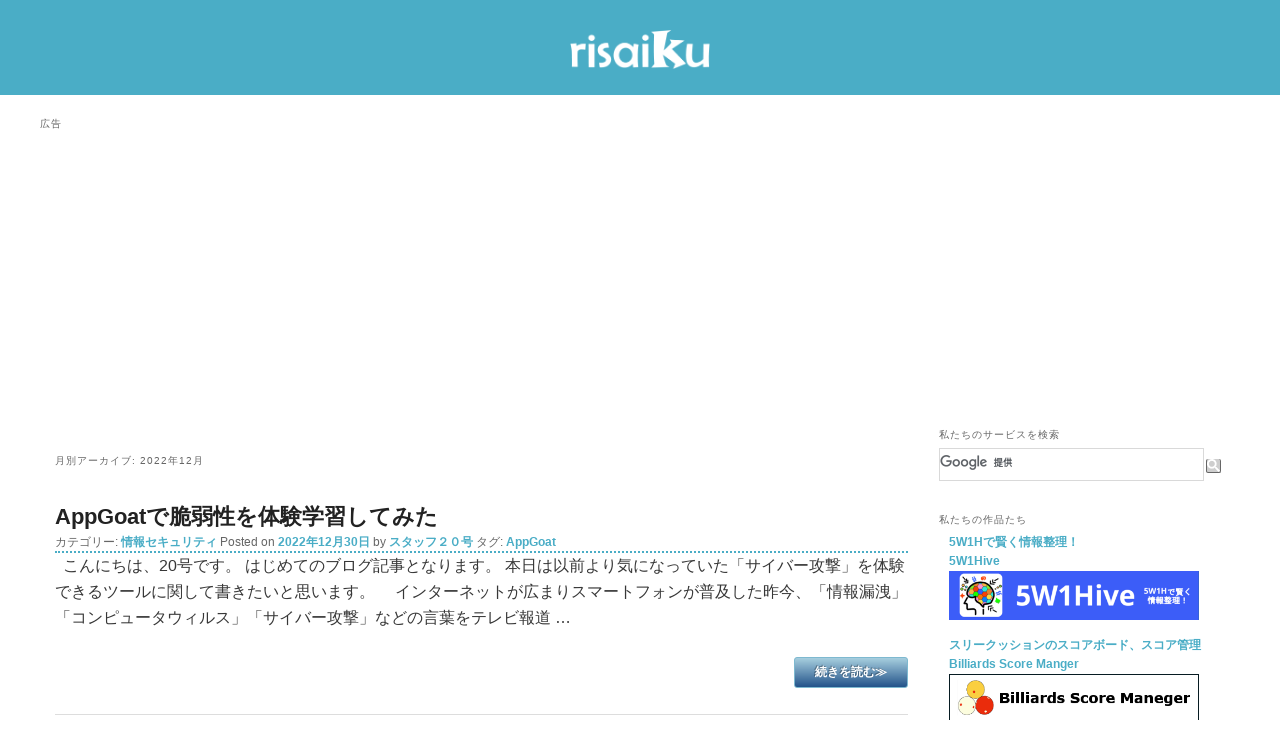

--- FILE ---
content_type: text/html; charset=UTF-8
request_url: https://risaiku.net/archives/date/2022/12/
body_size: 18524
content:
<!DOCTYPE html>
<!--[if IE 6]>
<html prefix="og: http://ogp.me/ns# fb: http://ogp.me/ns/fb# article: http://ogp.me/ns/article#"id="ie6" lang="ja">
<![endif]-->
<!--[if IE 7]>
<html prefix="og: http://ogp.me/ns# fb: http://ogp.me/ns/fb# article: http://ogp.me/ns/article#"id="ie7" lang="ja">
<![endif]-->
<!--[if IE 8]>
<html prefix="og: http://ogp.me/ns# fb: http://ogp.me/ns/fb# article: http://ogp.me/ns/article#"id="ie8" lang="ja">
<![endif]-->
<!--[if !(IE 6) | !(IE 7) | !(IE 8)  ]><!-->
<html prefix="og: http://ogp.me/ns# fb: http://ogp.me/ns/fb# article: http://ogp.me/ns/article#"lang="ja">
<!--<![endif]-->
<head>
<meta charset="UTF-8" />
<meta name="viewport" content="width=device-width" />
<title>12月 | 2022 | Risaiku リサイク</title>
<link rel="profile" href="http://gmpg.org/xfn/11" />
<link rel="stylesheet" type="text/css" media="all" href="https://risaiku.net/wordpress/wp-content/themes/risaiku_v2/style.css?9" />
<link rel="pingback" href="https://risaiku.net/wordpress/xmlrpc.php" />
<!--[if lt IE 9]>
<script src="https://risaiku.net/wordpress/wp-content/themes/risaiku_v2/js/html5.js" type="text/javascript"></script>
<![endif]-->
<meta name='robots' content='max-image-preview:large' />
<link rel="alternate" type="application/rss+xml" title="Risaiku リサイク &raquo; フィード" href="https://risaiku.net/feed/" />
<link rel="alternate" type="application/rss+xml" title="Risaiku リサイク &raquo; コメントフィード" href="https://risaiku.net/comments/feed/" />
<script type="text/javascript" id="wpp-js" src="https://risaiku.net/wordpress/wp-content/plugins/wordpress-popular-posts/assets/js/wpp.min.js?ver=7.3.6" data-sampling="0" data-sampling-rate="100" data-api-url="https://risaiku.net/wp-json/wordpress-popular-posts" data-post-id="0" data-token="1817ee1bdb" data-lang="0" data-debug="0"></script>
<style id='wp-img-auto-sizes-contain-inline-css' type='text/css'>
img:is([sizes=auto i],[sizes^="auto," i]){contain-intrinsic-size:3000px 1500px}
/*# sourceURL=wp-img-auto-sizes-contain-inline-css */
</style>
<style id='wp-emoji-styles-inline-css' type='text/css'>

	img.wp-smiley, img.emoji {
		display: inline !important;
		border: none !important;
		box-shadow: none !important;
		height: 1em !important;
		width: 1em !important;
		margin: 0 0.07em !important;
		vertical-align: -0.1em !important;
		background: none !important;
		padding: 0 !important;
	}
/*# sourceURL=wp-emoji-styles-inline-css */
</style>
<link rel='stylesheet' id='wp-block-library-css' href='https://risaiku.net/wordpress/wp-includes/css/dist/block-library/style.min.css?ver=6.9' type='text/css' media='all' />
<style id='global-styles-inline-css' type='text/css'>
:root{--wp--preset--aspect-ratio--square: 1;--wp--preset--aspect-ratio--4-3: 4/3;--wp--preset--aspect-ratio--3-4: 3/4;--wp--preset--aspect-ratio--3-2: 3/2;--wp--preset--aspect-ratio--2-3: 2/3;--wp--preset--aspect-ratio--16-9: 16/9;--wp--preset--aspect-ratio--9-16: 9/16;--wp--preset--color--black: #000000;--wp--preset--color--cyan-bluish-gray: #abb8c3;--wp--preset--color--white: #ffffff;--wp--preset--color--pale-pink: #f78da7;--wp--preset--color--vivid-red: #cf2e2e;--wp--preset--color--luminous-vivid-orange: #ff6900;--wp--preset--color--luminous-vivid-amber: #fcb900;--wp--preset--color--light-green-cyan: #7bdcb5;--wp--preset--color--vivid-green-cyan: #00d084;--wp--preset--color--pale-cyan-blue: #8ed1fc;--wp--preset--color--vivid-cyan-blue: #0693e3;--wp--preset--color--vivid-purple: #9b51e0;--wp--preset--gradient--vivid-cyan-blue-to-vivid-purple: linear-gradient(135deg,rgb(6,147,227) 0%,rgb(155,81,224) 100%);--wp--preset--gradient--light-green-cyan-to-vivid-green-cyan: linear-gradient(135deg,rgb(122,220,180) 0%,rgb(0,208,130) 100%);--wp--preset--gradient--luminous-vivid-amber-to-luminous-vivid-orange: linear-gradient(135deg,rgb(252,185,0) 0%,rgb(255,105,0) 100%);--wp--preset--gradient--luminous-vivid-orange-to-vivid-red: linear-gradient(135deg,rgb(255,105,0) 0%,rgb(207,46,46) 100%);--wp--preset--gradient--very-light-gray-to-cyan-bluish-gray: linear-gradient(135deg,rgb(238,238,238) 0%,rgb(169,184,195) 100%);--wp--preset--gradient--cool-to-warm-spectrum: linear-gradient(135deg,rgb(74,234,220) 0%,rgb(151,120,209) 20%,rgb(207,42,186) 40%,rgb(238,44,130) 60%,rgb(251,105,98) 80%,rgb(254,248,76) 100%);--wp--preset--gradient--blush-light-purple: linear-gradient(135deg,rgb(255,206,236) 0%,rgb(152,150,240) 100%);--wp--preset--gradient--blush-bordeaux: linear-gradient(135deg,rgb(254,205,165) 0%,rgb(254,45,45) 50%,rgb(107,0,62) 100%);--wp--preset--gradient--luminous-dusk: linear-gradient(135deg,rgb(255,203,112) 0%,rgb(199,81,192) 50%,rgb(65,88,208) 100%);--wp--preset--gradient--pale-ocean: linear-gradient(135deg,rgb(255,245,203) 0%,rgb(182,227,212) 50%,rgb(51,167,181) 100%);--wp--preset--gradient--electric-grass: linear-gradient(135deg,rgb(202,248,128) 0%,rgb(113,206,126) 100%);--wp--preset--gradient--midnight: linear-gradient(135deg,rgb(2,3,129) 0%,rgb(40,116,252) 100%);--wp--preset--font-size--small: 13px;--wp--preset--font-size--medium: 20px;--wp--preset--font-size--large: 36px;--wp--preset--font-size--x-large: 42px;--wp--preset--spacing--20: 0.44rem;--wp--preset--spacing--30: 0.67rem;--wp--preset--spacing--40: 1rem;--wp--preset--spacing--50: 1.5rem;--wp--preset--spacing--60: 2.25rem;--wp--preset--spacing--70: 3.38rem;--wp--preset--spacing--80: 5.06rem;--wp--preset--shadow--natural: 6px 6px 9px rgba(0, 0, 0, 0.2);--wp--preset--shadow--deep: 12px 12px 50px rgba(0, 0, 0, 0.4);--wp--preset--shadow--sharp: 6px 6px 0px rgba(0, 0, 0, 0.2);--wp--preset--shadow--outlined: 6px 6px 0px -3px rgb(255, 255, 255), 6px 6px rgb(0, 0, 0);--wp--preset--shadow--crisp: 6px 6px 0px rgb(0, 0, 0);}:where(.is-layout-flex){gap: 0.5em;}:where(.is-layout-grid){gap: 0.5em;}body .is-layout-flex{display: flex;}.is-layout-flex{flex-wrap: wrap;align-items: center;}.is-layout-flex > :is(*, div){margin: 0;}body .is-layout-grid{display: grid;}.is-layout-grid > :is(*, div){margin: 0;}:where(.wp-block-columns.is-layout-flex){gap: 2em;}:where(.wp-block-columns.is-layout-grid){gap: 2em;}:where(.wp-block-post-template.is-layout-flex){gap: 1.25em;}:where(.wp-block-post-template.is-layout-grid){gap: 1.25em;}.has-black-color{color: var(--wp--preset--color--black) !important;}.has-cyan-bluish-gray-color{color: var(--wp--preset--color--cyan-bluish-gray) !important;}.has-white-color{color: var(--wp--preset--color--white) !important;}.has-pale-pink-color{color: var(--wp--preset--color--pale-pink) !important;}.has-vivid-red-color{color: var(--wp--preset--color--vivid-red) !important;}.has-luminous-vivid-orange-color{color: var(--wp--preset--color--luminous-vivid-orange) !important;}.has-luminous-vivid-amber-color{color: var(--wp--preset--color--luminous-vivid-amber) !important;}.has-light-green-cyan-color{color: var(--wp--preset--color--light-green-cyan) !important;}.has-vivid-green-cyan-color{color: var(--wp--preset--color--vivid-green-cyan) !important;}.has-pale-cyan-blue-color{color: var(--wp--preset--color--pale-cyan-blue) !important;}.has-vivid-cyan-blue-color{color: var(--wp--preset--color--vivid-cyan-blue) !important;}.has-vivid-purple-color{color: var(--wp--preset--color--vivid-purple) !important;}.has-black-background-color{background-color: var(--wp--preset--color--black) !important;}.has-cyan-bluish-gray-background-color{background-color: var(--wp--preset--color--cyan-bluish-gray) !important;}.has-white-background-color{background-color: var(--wp--preset--color--white) !important;}.has-pale-pink-background-color{background-color: var(--wp--preset--color--pale-pink) !important;}.has-vivid-red-background-color{background-color: var(--wp--preset--color--vivid-red) !important;}.has-luminous-vivid-orange-background-color{background-color: var(--wp--preset--color--luminous-vivid-orange) !important;}.has-luminous-vivid-amber-background-color{background-color: var(--wp--preset--color--luminous-vivid-amber) !important;}.has-light-green-cyan-background-color{background-color: var(--wp--preset--color--light-green-cyan) !important;}.has-vivid-green-cyan-background-color{background-color: var(--wp--preset--color--vivid-green-cyan) !important;}.has-pale-cyan-blue-background-color{background-color: var(--wp--preset--color--pale-cyan-blue) !important;}.has-vivid-cyan-blue-background-color{background-color: var(--wp--preset--color--vivid-cyan-blue) !important;}.has-vivid-purple-background-color{background-color: var(--wp--preset--color--vivid-purple) !important;}.has-black-border-color{border-color: var(--wp--preset--color--black) !important;}.has-cyan-bluish-gray-border-color{border-color: var(--wp--preset--color--cyan-bluish-gray) !important;}.has-white-border-color{border-color: var(--wp--preset--color--white) !important;}.has-pale-pink-border-color{border-color: var(--wp--preset--color--pale-pink) !important;}.has-vivid-red-border-color{border-color: var(--wp--preset--color--vivid-red) !important;}.has-luminous-vivid-orange-border-color{border-color: var(--wp--preset--color--luminous-vivid-orange) !important;}.has-luminous-vivid-amber-border-color{border-color: var(--wp--preset--color--luminous-vivid-amber) !important;}.has-light-green-cyan-border-color{border-color: var(--wp--preset--color--light-green-cyan) !important;}.has-vivid-green-cyan-border-color{border-color: var(--wp--preset--color--vivid-green-cyan) !important;}.has-pale-cyan-blue-border-color{border-color: var(--wp--preset--color--pale-cyan-blue) !important;}.has-vivid-cyan-blue-border-color{border-color: var(--wp--preset--color--vivid-cyan-blue) !important;}.has-vivid-purple-border-color{border-color: var(--wp--preset--color--vivid-purple) !important;}.has-vivid-cyan-blue-to-vivid-purple-gradient-background{background: var(--wp--preset--gradient--vivid-cyan-blue-to-vivid-purple) !important;}.has-light-green-cyan-to-vivid-green-cyan-gradient-background{background: var(--wp--preset--gradient--light-green-cyan-to-vivid-green-cyan) !important;}.has-luminous-vivid-amber-to-luminous-vivid-orange-gradient-background{background: var(--wp--preset--gradient--luminous-vivid-amber-to-luminous-vivid-orange) !important;}.has-luminous-vivid-orange-to-vivid-red-gradient-background{background: var(--wp--preset--gradient--luminous-vivid-orange-to-vivid-red) !important;}.has-very-light-gray-to-cyan-bluish-gray-gradient-background{background: var(--wp--preset--gradient--very-light-gray-to-cyan-bluish-gray) !important;}.has-cool-to-warm-spectrum-gradient-background{background: var(--wp--preset--gradient--cool-to-warm-spectrum) !important;}.has-blush-light-purple-gradient-background{background: var(--wp--preset--gradient--blush-light-purple) !important;}.has-blush-bordeaux-gradient-background{background: var(--wp--preset--gradient--blush-bordeaux) !important;}.has-luminous-dusk-gradient-background{background: var(--wp--preset--gradient--luminous-dusk) !important;}.has-pale-ocean-gradient-background{background: var(--wp--preset--gradient--pale-ocean) !important;}.has-electric-grass-gradient-background{background: var(--wp--preset--gradient--electric-grass) !important;}.has-midnight-gradient-background{background: var(--wp--preset--gradient--midnight) !important;}.has-small-font-size{font-size: var(--wp--preset--font-size--small) !important;}.has-medium-font-size{font-size: var(--wp--preset--font-size--medium) !important;}.has-large-font-size{font-size: var(--wp--preset--font-size--large) !important;}.has-x-large-font-size{font-size: var(--wp--preset--font-size--x-large) !important;}
/*# sourceURL=global-styles-inline-css */
</style>

<style id='classic-theme-styles-inline-css' type='text/css'>
/*! This file is auto-generated */
.wp-block-button__link{color:#fff;background-color:#32373c;border-radius:9999px;box-shadow:none;text-decoration:none;padding:calc(.667em + 2px) calc(1.333em + 2px);font-size:1.125em}.wp-block-file__button{background:#32373c;color:#fff;text-decoration:none}
/*# sourceURL=/wp-includes/css/classic-themes.min.css */
</style>
<link rel='stylesheet' id='contact-form-7-css' href='https://risaiku.net/wordpress/wp-content/plugins/contact-form-7/includes/css/styles.css?ver=6.1.4' type='text/css' media='all' />
<link rel='stylesheet' id='wordpress-popular-posts-css-css' href='https://risaiku.net/wordpress/wp-content/themes/risaiku_v2/wpp.css?ver=7.3.6' type='text/css' media='all' />
<link rel='stylesheet' id='yyi_rinker_stylesheet-css' href='https://risaiku.net/wordpress/wp-content/plugins/yyi-rinker/css/style.css?v=1.11.1&#038;ver=6.9' type='text/css' media='all' />
<link rel='stylesheet' id='amazonjs-css' href='https://risaiku.net/wordpress/wp-content/plugins/amazonjs/css/amazonjs.css?ver=0.10' type='text/css' media='all' />
<link rel="https://api.w.org/" href="https://risaiku.net/wp-json/" /><link rel="EditURI" type="application/rsd+xml" title="RSD" href="https://risaiku.net/wordpress/xmlrpc.php?rsd" />
<meta name="generator" content="WordPress 6.9" />
		<style type="text/css">
						ol.footnotes li {list-style-type:decimal;}
								</style>
		            <style id="wpp-loading-animation-styles">@-webkit-keyframes bgslide{from{background-position-x:0}to{background-position-x:-200%}}@keyframes bgslide{from{background-position-x:0}to{background-position-x:-200%}}.wpp-widget-block-placeholder,.wpp-shortcode-placeholder{margin:0 auto;width:60px;height:3px;background:#dd3737;background:linear-gradient(90deg,#dd3737 0%,#571313 10%,#dd3737 100%);background-size:200% auto;border-radius:3px;-webkit-animation:bgslide 1s infinite linear;animation:bgslide 1s infinite linear}</style>
            <script type="text/javascript" language="javascript">
    var vc_pid = "892448478";
</script><script type="text/javascript" src="//aml.valuecommerce.com/vcdal.js" async></script><style>
.yyi-rinker-images {
    display: flex;
    justify-content: center;
    align-items: center;
    position: relative;

}
div.yyi-rinker-image img.yyi-rinker-main-img.hidden {
    display: none;
}

.yyi-rinker-images-arrow {
    cursor: pointer;
    position: absolute;
    top: 50%;
    display: block;
    margin-top: -11px;
    opacity: 0.6;
    width: 22px;
}

.yyi-rinker-images-arrow-left{
    left: -10px;
}
.yyi-rinker-images-arrow-right{
    right: -10px;
}

.yyi-rinker-images-arrow-left.hidden {
    display: none;
}

.yyi-rinker-images-arrow-right.hidden {
    display: none;
}
div.yyi-rinker-contents.yyi-rinker-design-tate  div.yyi-rinker-box{
    flex-direction: column;
}

div.yyi-rinker-contents.yyi-rinker-design-slim div.yyi-rinker-box .yyi-rinker-links {
    flex-direction: column;
}

div.yyi-rinker-contents.yyi-rinker-design-slim div.yyi-rinker-info {
    width: 100%;
}

div.yyi-rinker-contents.yyi-rinker-design-slim .yyi-rinker-title {
    text-align: center;
}

div.yyi-rinker-contents.yyi-rinker-design-slim .yyi-rinker-links {
    text-align: center;
}
div.yyi-rinker-contents.yyi-rinker-design-slim .yyi-rinker-image {
    margin: auto;
}

div.yyi-rinker-contents.yyi-rinker-design-slim div.yyi-rinker-info ul.yyi-rinker-links li {
	align-self: stretch;
}
div.yyi-rinker-contents.yyi-rinker-design-slim div.yyi-rinker-box div.yyi-rinker-info {
	padding: 0;
}
div.yyi-rinker-contents.yyi-rinker-design-slim div.yyi-rinker-box {
	flex-direction: column;
	padding: 14px 5px 0;
}

.yyi-rinker-design-slim div.yyi-rinker-box div.yyi-rinker-info {
	text-align: center;
}

.yyi-rinker-design-slim div.price-box span.price {
	display: block;
}

div.yyi-rinker-contents.yyi-rinker-design-slim div.yyi-rinker-info div.yyi-rinker-title a{
	font-size:16px;
}

div.yyi-rinker-contents.yyi-rinker-design-slim ul.yyi-rinker-links li.amazonkindlelink:before,  div.yyi-rinker-contents.yyi-rinker-design-slim ul.yyi-rinker-links li.amazonlink:before,  div.yyi-rinker-contents.yyi-rinker-design-slim ul.yyi-rinker-links li.rakutenlink:before, div.yyi-rinker-contents.yyi-rinker-design-slim ul.yyi-rinker-links li.yahoolink:before, div.yyi-rinker-contents.yyi-rinker-design-slim ul.yyi-rinker-links li.mercarilink:before {
	font-size:12px;
}

div.yyi-rinker-contents.yyi-rinker-design-slim ul.yyi-rinker-links li a {
	font-size: 13px;
}
.entry-content ul.yyi-rinker-links li {
	padding: 0;
}

div.yyi-rinker-contents .yyi-rinker-attention.attention_desing_right_ribbon {
    width: 89px;
    height: 91px;
    position: absolute;
    top: -1px;
    right: -1px;
    left: auto;
    overflow: hidden;
}

div.yyi-rinker-contents .yyi-rinker-attention.attention_desing_right_ribbon span {
    display: inline-block;
    width: 146px;
    position: absolute;
    padding: 4px 0;
    left: -13px;
    top: 12px;
    text-align: center;
    font-size: 12px;
    line-height: 24px;
    -webkit-transform: rotate(45deg);
    transform: rotate(45deg);
    box-shadow: 0 1px 3px rgba(0, 0, 0, 0.2);
}

div.yyi-rinker-contents .yyi-rinker-attention.attention_desing_right_ribbon {
    background: none;
}
.yyi-rinker-attention.attention_desing_right_ribbon .yyi-rinker-attention-after,
.yyi-rinker-attention.attention_desing_right_ribbon .yyi-rinker-attention-before{
display:none;
}
div.yyi-rinker-use-right_ribbon div.yyi-rinker-title {
    margin-right: 2rem;
}

				</style><meta property="og:locale" content="ja_JP">
<meta property="og:type" content="article">
<meta property="og:description" content="昨日まで無かった何かを届けたい">
<meta property="og:title" content="Risaiku リサイク">
<meta property="og:site_name" content="Risaiku リサイク">
<meta property="twitter:card" content="summary">
<meta property="twitter:creator" content="@risaiku_net">
<meta property="twitter:site" content="@risaiku_net">
<meta property="twitter:domain" content="risaiku.net">
<meta property="og:image" content="https://risaiku.net/wordpress/wp-content/uploads/2016/06/risaiku_min.png">
<style type="text/css">.recentcomments a{display:inline !important;padding:0 !important;margin:0 !important;}</style>
<!-- BEGIN: WP Social Bookmarking Light HEAD --><script>
    (function (d, s, id) {
        var js, fjs = d.getElementsByTagName(s)[0];
        if (d.getElementById(id)) return;
        js = d.createElement(s);
        js.id = id;
        js.src = "//connect.facebook.net/ja_JP/sdk.js#xfbml=1&version=v2.7";
        fjs.parentNode.insertBefore(js, fjs);
    }(document, 'script', 'facebook-jssdk'));
</script>
<style type="text/css">.wp_social_bookmarking_light{
    border: 0 !important;
    padding: 0 !important;
    margin: 0 !important;
}
.wp_social_bookmarking_light div{
    float: left !important;
    border: 0 !important;
    padding: 0 !important;
    margin: 0 5px 0px 0 !important;
    height: 23px !important;
    text-indent: 0 !important;
}
.wp_social_bookmarking_light img{
    border: 0 !important;
    padding: 0;
    margin: 0;
    vertical-align: top !important;
}
.wp_social_bookmarking_light_clear{
    clear: both !important;
}
.wsbl_twitter{
    width: 100px;
}
</style>
<!-- END: WP Social Bookmarking Light HEAD -->

<link rel="icon" type="image/png" href="/favicon-16x16.png" sizes="16x16">
<link rel="icon" type="image/png" href="/favicon-32x32.png" sizes="32x32">
<link rel="icon" type="image/png" href="/favicon-96x96.png" sizes="96x96">
<link rel="icon" type="image/png" href="/favicon-192x192.png" sizes="192x192">

<link rel='stylesheet' id='yarppRelatedCss-css' href='https://risaiku.net/wordpress/wp-content/plugins/yet-another-related-posts-plugin/style/related.css?ver=5.30.11' type='text/css' media='all' />
<link rel='stylesheet' id='js-archive-list-css' href='https://risaiku.net/wordpress/wp-content/plugins/jquery-archive-list-widget/assets/css/jal.css?ver=6.1.7' type='text/css' media='all' />
</head>

<body class="archive date wp-theme-risaiku_v2 two-column right-sidebar">
<div id="page-header" class="hfeed">
	<div id="page-header-inner">
	<header id="branding" role="banner">
			<hgroup>
							<!-- <a href="https://risaiku.net/"> -->
				<!--					<img src="https://risaiku.net/wordpress/wp-content/themes/risaiku_v2/images/headers/pine-cone.jpg" width="1000" height="288" alt="" /> -->
							<!-- </a> -->
			<!--				<h1 id="site-title"><span><a href="https://risaiku.net/" title="Risaiku リサイク" rel="home">Risaiku リサイク</a></span></h1> -->
<!--				<h2 id="site-description">昨日まで無かった何かを届けたい</h2> -->
				<div style="align-items: center;display: flex;justify-content: center;">
					<h1 id="site-title">
						<a href="https://risaiku.net/" title="Risaiku リサイク" rel="home"><img id="site-title-img" alt="Risaiku リサイク" src="/wordpress/wp-content/uploads/2022/12/logo.png"></a>
					</h1>
				</div>
			</hgroup>
<!--
								<form method="get" id="searchform" action="https://risaiku.net/">
		<label for="s" class="assistive-text">検索</label>
		<input type="text" class="field" name="s" id="s" placeholder="検索" />
		<input type="submit" class="submit" name="submit" id="searchsubmit" value="検索" />
	</form>
			
                        <span id="menuicons" style="position:absolute;top: 3.8em;right: 3%;text-align: right;margin: 0;"><a href="?feed=rss2"><img style="border: none;width:14px;height:14px" src="/feed-icon-14x14.png"></a></span>
-->
			<nav id="access" role="navigation">
				<h3 class="assistive-text">メインメニュー</h3>
								<div class="skip-link"><a class="assistive-text" href="#content" title="メインコンテンツへ移動">メインコンテンツへ移動</a></div>
				<div class="skip-link"><a class="assistive-text" href="#secondary" title="サブコンテンツへ移動">サブコンテンツへ移動</a></div>
											</nav><!-- #access -->
	</div>
	</header><!-- #branding -->
</div>
<div id="site-navigator">
<!--	<span id="site-navigator1"><a href="/info/">企業情報</a><a href="/jobs/">採用情報</a><a href="/contactus/">お問い合わせ</a></span>  -->
	<span id="site-navigator2"><a href="//minnano-template.risaiku.net/">みんなのテンプレ</a><a href="//minnano-checklist.risaiku.net/">みんなのチェックリスト</a><a href="//memify.risaiku.net/">Memify</a><a href="//progcard.risaiku.net/">プログラミング単語帳</a><a href="//billiard.risaiku.net/">Billiards Score Manager</a><a href="//risaiku.net/product/blankmapnull/">白地図ヌル</a></span>
</div>
<div id="page" class="hfeed">
	<div id="main">

<aside style="padding-bottom: 5px;">
<div style="margin-left: auto; margin-right: auto;">
<h3 class="widget-title">広告</h3>
<script async src="//pagead2.googlesyndication.com/pagead/js/adsbygoogle.js"></script>
<!-- responsive -->
<ins class="adsbygoogle"
     style="display:block"
     data-ad-client="ca-pub-9090641728172727"
     data-ad-slot="9116876084"
     data-ad-format="auto"></ins>
<script>
(adsbygoogle = window.adsbygoogle || []).push({});
</script>
</div>
</aside>

		<section id="primary">
			<div id="content" role="main">

			
				<header class="page-header">
					<h1 class="page-title">
													月別アーカイブ: <span>2022年12月</span>											</h1>
				</header>

				
								
					
	<article id="post-7139" class="post-7139 post type-post status-publish format-standard hentry category-375 tag-appgoat">
		<header class="entry-header">
						<h1 class="entry-title"><a href="https://risaiku.net/archives/7139/" title="AppGoatで脆弱性を体験学習してみた へのパーマリンク" rel="bookmark">AppGoatで脆弱性を体験学習してみた</a></h1>
			
						<div class="entry-meta">
																<span class="cat-links">
					<span class="entry-utility-prep entry-utility-prep-cat-links">カテゴリー:</span> <a href="https://risaiku.net/archives/category/%e6%83%85%e5%a0%b1%e3%82%bb%e3%82%ad%e3%83%a5%e3%83%aa%e3%83%86%e3%82%a3/" rel="category tag">情報セキュリティ</a>				</span>
				
				<span class="sep">Posted on </span><a href="https://risaiku.net/archives/7139/" title="11:28 PM" rel="bookmark"><time class="entry-date updated" datetime="2022-12-30T23:28:25+09:00" pubdate>2022年12月30日</time></a><span class="by-author"> <span class="sep"> by </span> <span class="author vcard"><a class="url fn n" href="https://risaiku.net/archives/author/risaiku20/" title="スタッフ２０号 の投稿をすべて表示" rel="author">スタッフ２０号</a></span></span>
						<span class="sep">   </span>
							<span class="tag-links">
				<span class="entry-utility-prep entry-utility-prep-tag-links">タグ:</span> <a href="https://risaiku.net/archives/tag/appgoat/" rel="tag">AppGoat</a>			</span>
						
			</div><!-- .entry-meta -->
			
<!--						<div class="comments-link">
				<a href="https://risaiku.net/archives/7139/#respond"><span class="leave-reply">返信</span></a>			</div>
			 -->
		</header><!-- .entry-header -->

				<div class="entry-content">
			<p>&nbsp; こんにちは、20号です。 はじめてのブログ記事となります。 本日は以前より気になっていた「サイバー攻撃」を体験できるツールに関して書きたいと思います。 &nbsp; &nbsp; インターネットが広まりスマートフォンが普及した昨今、「情報漏洩」「コンピュータウィルス」「サイバー攻撃」などの言葉をテレビ報道 &hellip;</p>
			 <a href="https://risaiku.net/archives/7139/" class="link_show_all">続きを読む≫</a>								</div><!-- .entry-content -->
		
		<footer class="entry-meta">
<!--									<span class="sep"></span>
						<span class="comments-link"><a href="https://risaiku.net/archives/7139/#respond"><span class="leave-reply">コメントをどうぞ</span></a></span>
			 -->

					</footer><!-- #entry-meta -->
	</article><!-- #post-7139 -->
				
					
	<article id="post-7135" class="post-7135 post type-post status-publish format-standard hentry category-21 tag-web tag-373">
		<header class="entry-header">
						<h1 class="entry-title"><a href="https://risaiku.net/archives/7135/" title="『白地図ヌル』バージョンアップのお知らせ へのパーマリンク" rel="bookmark">『白地図ヌル』バージョンアップのお知らせ</a></h1>
			
						<div class="entry-meta">
																<span class="cat-links">
					<span class="entry-utility-prep entry-utility-prep-cat-links">カテゴリー:</span> <a href="https://risaiku.net/archives/category/%e9%81%8b%e5%96%b6/%e3%81%8a%e7%9f%a5%e3%82%89%e3%81%9b/" rel="category tag">お知らせ</a>				</span>
				
				<span class="sep">Posted on </span><a href="https://risaiku.net/archives/7135/" title="7:05 PM" rel="bookmark"><time class="entry-date updated" datetime="2022-12-26T19:05:52+09:00" pubdate>2022年12月26日</time></a><span class="by-author"> <span class="sep"> by </span> <span class="author vcard"><a class="url fn n" href="https://risaiku.net/archives/author/risaiku/" title="広報 の投稿をすべて表示" rel="author">広報</a></span></span>
						<span class="sep">   </span>
							<span class="tag-links">
				<span class="entry-utility-prep entry-utility-prep-tag-links">タグ:</span> <a href="https://risaiku.net/archives/tag/web%e3%82%b5%e3%83%bc%e3%83%93%e3%82%b9/" rel="tag">Webサービス</a>, <a href="https://risaiku.net/archives/tag/%e7%99%bd%e5%9c%b0%e5%9b%b3%e3%83%8c%e3%83%ab/" rel="tag">白地図ヌル</a>			</span>
						
			</div><!-- .entry-meta -->
			
<!--						<div class="comments-link">
				<a href="https://risaiku.net/archives/7135/#respond"><span class="leave-reply">返信</span></a>			</div>
			 -->
		</header><!-- .entry-header -->

				<div class="entry-content">
			<p>白地図を好みの色で塗ることができるWebサービス『白地図ヌル』に次の機能を追加しました。 ・次の地図を追加 　・日本地図-手書き 　・日本地図-デフォルメ 　・日本地図-都道府県名入り ・画像をPNGファイルとして保存する機能 地図ヌルは次の画像からアクセスできます。 次の記事が関連してるかも 白地図を好みの色で塗る『 &hellip;</p>
			 <a href="https://risaiku.net/archives/7135/" class="link_show_all">続きを読む≫</a>								</div><!-- .entry-content -->
		
		<footer class="entry-meta">
<!--									<span class="sep"></span>
						<span class="comments-link"><a href="https://risaiku.net/archives/7135/#respond"><span class="leave-reply">コメントをどうぞ</span></a></span>
			 -->

					</footer><!-- #entry-meta -->
	</article><!-- #post-7135 -->
				
					
	<article id="post-7129" class="post-7129 post type-post status-publish format-standard hentry category-21 tag-web tag-373">
		<header class="entry-header">
						<h1 class="entry-title"><a href="https://risaiku.net/archives/7129/" title="白地図を好みの色で塗る『白地図ヌル』をリリースしました！ へのパーマリンク" rel="bookmark">白地図を好みの色で塗る『白地図ヌル』をリリースしました！</a></h1>
			
						<div class="entry-meta">
																<span class="cat-links">
					<span class="entry-utility-prep entry-utility-prep-cat-links">カテゴリー:</span> <a href="https://risaiku.net/archives/category/%e9%81%8b%e5%96%b6/%e3%81%8a%e7%9f%a5%e3%82%89%e3%81%9b/" rel="category tag">お知らせ</a>				</span>
				
				<span class="sep">Posted on </span><a href="https://risaiku.net/archives/7129/" title="7:23 PM" rel="bookmark"><time class="entry-date updated" datetime="2022-12-21T19:23:15+09:00" pubdate>2022年12月21日</time></a><span class="by-author"> <span class="sep"> by </span> <span class="author vcard"><a class="url fn n" href="https://risaiku.net/archives/author/risaiku/" title="広報 の投稿をすべて表示" rel="author">広報</a></span></span>
						<span class="sep">   </span>
							<span class="tag-links">
				<span class="entry-utility-prep entry-utility-prep-tag-links">タグ:</span> <a href="https://risaiku.net/archives/tag/web%e3%82%b5%e3%83%bc%e3%83%93%e3%82%b9/" rel="tag">Webサービス</a>, <a href="https://risaiku.net/archives/tag/%e7%99%bd%e5%9c%b0%e5%9b%b3%e3%83%8c%e3%83%ab/" rel="tag">白地図ヌル</a>			</span>
						
			</div><!-- .entry-meta -->
			
<!--						<div class="comments-link">
				<a href="https://risaiku.net/archives/7129/#respond"><span class="leave-reply">返信</span></a>			</div>
			 -->
		</header><!-- .entry-header -->

				<div class="entry-content">
			<p>白地図を好みの色で塗ることができるWebサービス『白地図ヌル』をリリースしました。 次の画像からアクセスできます。 次の記事が関連してるかも 『白地図ヌル』バージョンアップのお知らせ &#8220;なにをいつやった”か記録できるアプリ『いつログ』をリリースしました！ 簡易メーリングリスト『grpml』をリリースしました &hellip;</p>
			 <a href="https://risaiku.net/archives/7129/" class="link_show_all">続きを読む≫</a>								</div><!-- .entry-content -->
		
		<footer class="entry-meta">
<!--									<span class="sep"></span>
						<span class="comments-link"><a href="https://risaiku.net/archives/7129/#respond"><span class="leave-reply">コメントをどうぞ</span></a></span>
			 -->

					</footer><!-- #entry-meta -->
	</article><!-- #post-7129 -->
				
					
	<article id="post-7098" class="post-7098 post type-post status-publish format-standard hentry category-15 tag-370 tag-369 tag-371">
		<header class="entry-header">
						<h1 class="entry-title"><a href="https://risaiku.net/archives/7098/" title="TrackPoint派は惑わされずにTrackPointを信じれば良いという話 へのパーマリンク" rel="bookmark">TrackPoint派は惑わされずにTrackPointを信じれば良いという話</a></h1>
			
						<div class="entry-meta">
																<span class="cat-links">
					<span class="entry-utility-prep entry-utility-prep-cat-links">カテゴリー:</span> <a href="https://risaiku.net/archives/category/%e5%b0%8f%e8%a9%b1/" rel="category tag">小話</a>				</span>
				
				<span class="sep">Posted on </span><a href="https://risaiku.net/archives/7098/" title="10:21 PM" rel="bookmark"><time class="entry-date updated" datetime="2022-12-14T22:21:55+09:00" pubdate>2022年12月14日</time></a><span class="by-author"> <span class="sep"> by </span> <span class="author vcard"><a class="url fn n" href="https://risaiku.net/archives/author/risaiku1/" title="スタッフ１号 の投稿をすべて表示" rel="author">スタッフ１号</a></span></span>
						<span class="sep">   </span>
							<span class="tag-links">
				<span class="entry-utility-prep entry-utility-prep-tag-links">タグ:</span> <a href="https://risaiku.net/archives/tag/%e3%83%88%e3%83%a9%e3%83%83%e3%82%af%e3%83%9c%e3%83%bc%e3%83%ab/" rel="tag">トラックボール</a>, <a href="https://risaiku.net/archives/tag/%e3%83%88%e3%83%a9%e3%83%83%e3%82%af%e3%83%9d%e3%82%a4%e3%83%b3%e3%83%88/" rel="tag">トラックポイント</a>, <a href="https://risaiku.net/archives/tag/%e3%83%9e%e3%82%a6%e3%82%b9/" rel="tag">マウス</a>			</span>
						
			</div><!-- .entry-meta -->
			
<!--						<div class="comments-link">
				<a href="https://risaiku.net/archives/7098/#respond"><span class="leave-reply">返信</span></a>			</div>
			 -->
		</header><!-- .entry-header -->

				<div class="entry-content">
			<p>ときどき、身の回りの環境が最適なのか疑問に感じる時があります。 YouTubeの関連動画に「トラックボール最強」みたいな動画が出てきたので見てみたら、次々とトラックボール推しの動画が出てきました。 以前、ケンジントンのトラックボールが絶賛されているのを見て購入して試したことがありました。 しかし、どうしてもしっくりこな &hellip;</p>
			 <a href="https://risaiku.net/archives/7098/" class="link_show_all">続きを読む≫</a>								</div><!-- .entry-content -->
		
		<footer class="entry-meta">
<!--									<span class="sep"></span>
						<span class="comments-link"><a href="https://risaiku.net/archives/7098/#respond"><span class="leave-reply">コメントをどうぞ</span></a></span>
			 -->

					</footer><!-- #entry-meta -->
	</article><!-- #post-7098 -->
				
					
	<article id="post-7091" class="post-7091 post type-post status-publish format-standard hentry category-14 tag-windowsupdate tag-366 tag-367">
		<header class="entry-header">
						<h1 class="entry-title"><a href="https://risaiku.net/archives/7091/" title="Windows Updateで再起動が無限ループした場合の復旧方法 へのパーマリンク" rel="bookmark">Windows Updateで再起動が無限ループした場合の復旧方法</a></h1>
			
						<div class="entry-meta">
																<span class="cat-links">
					<span class="entry-utility-prep entry-utility-prep-cat-links">カテゴリー:</span> <a href="https://risaiku.net/archives/category/%e9%83%a8%e6%b4%bb%e5%8b%95/%e9%96%8b%e7%99%ba%e9%83%a8/" rel="category tag">開発部</a>				</span>
				
				<span class="sep">Posted on </span><a href="https://risaiku.net/archives/7091/" title="3:24 PM" rel="bookmark"><time class="entry-date updated" datetime="2022-12-04T15:24:10+09:00" pubdate>2022年12月4日</time></a><span class="by-author"> <span class="sep"> by </span> <span class="author vcard"><a class="url fn n" href="https://risaiku.net/archives/author/risaiku1/" title="スタッフ１号 の投稿をすべて表示" rel="author">スタッフ１号</a></span></span>
						<span class="sep">   </span>
							<span class="tag-links">
				<span class="entry-utility-prep entry-utility-prep-tag-links">タグ:</span> <a href="https://risaiku.net/archives/tag/windowsupdate/" rel="tag">WindowsUpdate</a>, <a href="https://risaiku.net/archives/tag/%e5%be%a9%e6%97%a7/" rel="tag">復旧</a>, <a href="https://risaiku.net/archives/tag/%e7%84%a1%e9%99%90%e3%83%ab%e3%83%bc%e3%83%97/" rel="tag">無限ループ</a>			</span>
						
			</div><!-- .entry-meta -->
			
<!--						<div class="comments-link">
				<a href="https://risaiku.net/archives/7091/#respond"><span class="leave-reply">返信</span></a>			</div>
			 -->
		</header><!-- .entry-header -->

				<div class="entry-content">
			<p>Widnwos10のPCでWindows Updateの再起動が延々と繰り返されて終わらない事象が発生し、色々やった結果無事復旧できたので、その時の手順を記します。 Windows回復環境を起動し、コマンドプロンプトを起動します。 次のコマンドを実行します。 これで復旧しました。 様々なサイトを参考にして色々やってみた &hellip;</p>
			 <a href="https://risaiku.net/archives/7091/" class="link_show_all">続きを読む≫</a>								</div><!-- .entry-content -->
		
		<footer class="entry-meta">
<!--									<span class="sep"></span>
						<span class="comments-link"><a href="https://risaiku.net/archives/7091/#respond"><span class="leave-reply">コメントをどうぞ</span></a></span>
			 -->

					</footer><!-- #entry-meta -->
	</article><!-- #post-7091 -->
				
				
			
			</div><!-- #content -->
		</section><!-- #primary -->

		<div id="secondary" class="widget-area" role="complementary">
			<aside id="text-14" class="widget widget_text"><h3 class="widget-title">私たちのサービスを検索</h3>			<div class="textwidget"><style>
#gsc-i-id1 {
	-webkit-box-shadow: inset 0 0px 0px rgba(0,0,0,0.0);
	box-shadow: inset 0 0px 0px rgba(0,0,0,0.0);
}

#gsc-iw-id1{
	height: 31px;
}
</style>
<script>
  (function() {
    var cx = '017902586240861023381:whwxapbgpq4';
    var gcse = document.createElement('script');
    gcse.type = 'text/javascript';
    gcse.async = true;
    gcse.src = (document.location.protocol == 'https:' ? 'https:' : 'http:') +
        '//cse.google.com/cse.js?cx=' + cx;
    var s = document.getElementsByTagName('script')[0];
    s.parentNode.insertBefore(gcse, s);
  })();
</script>
<gcse:searchbox-only></gcse:searchbox-only></div>
		</aside><aside id="text-5" class="widget widget_text"><h3 class="widget-title">私たちの作品たち</h3>			<div class="textwidget"><div style="font-size:12px;">
  <div style="float:left;padding-bottom:10px;padding-left:10px;"><a href="//5w1hive.risaiku.net/">5W1Hで賢く情報整理！<br>5W1Hive<br><div style="margin:0;padding:0;"><img src="/wordpress/wp-content/uploads/2025/06/5w1h_banner.png" style="max-width:initial;width:250px;background-color:#277553;"></a></div></div>
  <div style="float:left;padding-bottom:10px;padding-left:10px;"><a href="//billiard.risaiku.net/">スリークッションのスコアボード、スコア管理<br>Billiards Score Manger<br><div style="margin:0;padding:0;"><img src="/wordpress/wp-content/uploads/2022/04/billiards-banner.png" style="max-width:initial;width:250px;background-color:#277553;"></a></div></div>
  <div style="float:left;padding-bottom:10px;padding-left:10px;"><a href="//progcard.risaiku.net/">効率的に、素速く無駄なく学ぼう<br>プログラミング単語帳<br><div style="margin:0;padding:0;"><img src="/wordpress/wp-content/uploads/2023/05/progcard-banner.png" style="max-width:initial;width:250px;background-color:#277553;"></div></a></div>
  <div style="float:left;padding-bottom:10px;padding-left:10px;"><a href="//memify.risaiku.net/">語学学習を無料で楽しく・効率的に<br>Memify（メミファイ）<br><div style="margin:0;padding:0;"><img src="/wordpress/wp-content/uploads/2019/06/memify-banner.png" style="max-width:initial;width:250px;background-color:#277553;"></div></a></div>
  <div style="float:left;padding-bottom:10px;padding-left:10px;"><a href="//minnano-template.risaiku.net/">無料で使えるテンプレート集<br>みんなのテンプレ<br><div style="margin:0;padding:0;"><img src="/wordpress/wp-content/uploads/2016/01/minnano_template.png" style="max-width:initial;width:250px;background-color:#277553;"></div></a></div>
  <div style="float:left;padding-bottom:10px;padding-left:10px;"><a href="//minnano-checklist.risaiku.net/">簡単にチェックリストが作れる！<br>みんなのチェックリスト<br><div style="margin:0;padding:0;"><img src="/wordpress/wp-content/uploads/2025/10/minnano_checklist.png" style="max-width:initial;width:250px;background-color:#277553;"></div></a></div>
  <div style="float:left;padding-bottom:10px;padding-left:10px;"><a href="//risaiku.net/product/blankmapnull/">白地図を好みの色で塗る<br>白地図ヌル<br><div style="margin:0;padding:0;"><img src="/wordpress/wp-content/uploads/2022/12/blankmapnull-banner.png" style="max-width:initial;width:250px;background-color:#277553;"></div></a></div>
  <div style="float:left;padding-bottom:10px;padding-left:10px;"><a href="https://store.line.me/stickershop/product/1337262">LINEスタンプ<br>Mr.イワオのちょっと…<div style="margin:0;padding:0;"><img src="/wordpress/wp-content/uploads/2016/10/mr_iwao.png" title="Mr.イワオのちょっと楽になる声かけ" style="width:110px;height:110px;"></div></a></div>
  <div style="float:left;padding-bottom:10px;padding-left:10px;"><a href="/product/drawtello/">Android・iOSアプリ<br>Tello Polygon Flight<br><img src="/wordpress/wp-content/uploads/2021/05/icon_drone.png" style="width:110px;height:110px;"></a></div>
  <div style="float:left;padding-bottom:10px;padding-left:10px;"><a href="/product/itsuyarulog/">Android・iOSアプリ<br>いつログ<br><img src="/wordpress/wp-content/uploads/2020/09/icon_1024.png" style="width:110px;height:110px;"></a></div>
  <div style="float:left;padding-bottom:10px;padding-left:10px;"><a href="/product/numberslash/">Android・iOSゲーム<br>Number Slash<br><img src="/wordpress/wp-content/uploads/2018/08/numberslash.png" style="width:110px;height:110px;"></a></div>
  <div style="float:left;padding-bottom:10px;padding-left:10px;"><a href="/product/putit/">Android・iOSゲーム<br>Put it!<br><img src="/wordpress/wp-content/uploads/2018/03/icon_putit.png" style="width:110px;height:110px;"></a></div>
  <div style="float:left;padding-bottom:10px;padding-left:10px;"><a href="/product/slidepuzzle/">Android・iOSゲーム<br>Slide Puzzle<br><img src="/wordpress/wp-content/uploads/2016/01/icon_512.png" style="width:110px;height:110px;"></a></div>
  <div style="float:left;padding-bottom:10px;padding-left:10px;"><a href="/product/sirisiricarrot/">Android・iOSゲーム<br>SiriSiriCarrot<br><img src="/wordpress/wp-content/uploads/2015/08/icon_512.png" style="width:110px;height:110px;"></a></div>
  <div style="float:left;padding-bottom:10px;padding-left:10px;"><a href="/archives/1412/">JavaScriptライブラリ<br>sixteen-seg.js<br><img src="/wordpress/wp-content/uploads/2015/02/16seg.png" style="width:110px;height:110px;"></a></div>
  <div style="float:left;padding-bottom:10px;padding-left:10px;"><a href="/archives/2832/">JavaScriptライブラリ<br>dot-matrix.js<br><img src="/wordpress/wp-content/uploads/2015/12/dot-matrix-icon.png" style="width:110px;height:110px;"></a></div>
</div></div>
		</aside><aside id="custom_html-3" class="widget_text widget widget_custom_html"><h3 class="widget-title">広告</h3><div class="textwidget custom-html-widget"><script async src="//pagead2.googlesyndication.com/pagead/js/adsbygoogle.js"></script>
<!-- risaiku_sidebar_300x250_v2 -->
<ins class="adsbygoogle"
     style="display:inline-block;width:300px;height:250px"
     data-ad-client="ca-pub-9090641728172727"
     data-ad-slot="7126259687"></ins>
<script>
(adsbygoogle = window.adsbygoogle || []).push({});
</script></div></aside><aside id="custom_html-4" class="widget_text widget widget_custom_html"><h3 class="widget-title">最近人気の記事</h3><div class="textwidget custom-html-widget"><div class="wpp-shortcode"><script type="application/json" data-id="wpp-shortcode-inline-js">{"title":"\u6700\u8fd1\u4eba\u6c17\u306e\u8a18\u4e8b","limit":"30","offset":0,"range":"weekly","time_quantity":24,"time_unit":"hour","freshness":false,"order_by":"avg","post_type":"post","pid":"","exclude":"","cat":"","taxonomy":"category","term_id":"","author":"","shorten_title":{"active":false,"length":0,"words":false},"post-excerpt":{"active":false,"length":0,"keep_format":false,"words":false},"thumbnail":{"active":false,"build":"manual","width":0,"height":0},"rating":false,"stats_tag":{"comment_count":false,"views":false,"author":false,"date":{"active":false,"format":"F j, Y"},"category":false,"taxonomy":{"active":false,"name":"category"}},"markup":{"custom_html":true,"wpp-start":"&lt;ol&gt;","wpp-end":"&lt;\/ol&gt;","title-start":"","title-end":"","post-html":"&lt;li style=&quot;padding-bottom: 5px;&quot;&gt;{thumb} {title} {stats}&lt;\/li&gt;"},"theme":{"name":""}}</script><div class="wpp-shortcode-placeholder"></div></div></div></aside><aside id="custom_html-2" class="widget_text widget widget_custom_html"><h3 class="widget-title">広告</h3><div class="textwidget custom-html-widget"><script async src="//pagead2.googlesyndication.com/pagead/js/adsbygoogle.js"></script>
<!-- risaiku_sidebar_300x600 -->
<ins class="adsbygoogle"
     style="display:inline-block;width:300px;height:600px"
     data-ad-client="ca-pub-9090641728172727"
     data-ad-slot="8962935287"></ins>
<script>
(adsbygoogle = window.adsbygoogle || []).push({});
</script></div></aside><aside id="text-6" class="widget widget_text"><h3 class="widget-title">私たちのつぶやき</h3>			<div class="textwidget"><a class="twitter-timeline" data-width="282" data-height="700" data-theme="light" href="https://twitter.com/risaiku_net?ref_src=twsrc%5Etfw">Tweets by risaiku_net</a> <script async src="https://platform.twitter.com/widgets.js" charset="utf-8"></script></div>
		</aside><aside id="recent-comments-2" class="widget widget_recent_comments"><h3 class="widget-title">最近のコメント</h3><ul id="recentcomments"><li class="recentcomments"><a href="https://risaiku.net/archives/8353/#comment-20563">「ThinkPadはFnキーが普通と逆」と公式が認めたようですが、最後に言わせてください</a> に <span class="comment-author-link">めめ</span> より</li><li class="recentcomments"><a href="https://risaiku.net/archives/8353/#comment-19850">「ThinkPadはFnキーが普通と逆」と公式が認めたようですが、最後に言わせてください</a> に <span class="comment-author-link">匿名</span> より</li><li class="recentcomments"><a href="https://risaiku.net/archives/8353/#comment-18723">「ThinkPadはFnキーが普通と逆」と公式が認めたようですが、最後に言わせてください</a> に <span class="comment-author-link">匿名</span> より</li><li class="recentcomments"><a href="https://risaiku.net/archives/5759/#comment-18570">【耐久テスト】SDカードの寿命を実際に壊して試す→結果は企画倒れ</a> に <span class="comment-author-link">KT</span> より</li><li class="recentcomments"><a href="https://risaiku.net/archives/8353/#comment-18438">「ThinkPadはFnキーが普通と逆」と公式が認めたようですが、最後に言わせてください</a> に <span class="comment-author-link">匿名</span> より</li><li class="recentcomments"><a href="https://risaiku.net/archives/6048/#comment-17752">ACアダプタを変えるとThinkCentre M715q Tinyは少し速く、ThinkCentre M75q-1 Tinyは劇的に速くなります</a> に <span class="comment-author-link">広報</span> より</li><li class="recentcomments"><a href="https://risaiku.net/archives/6048/#comment-17730">ACアダプタを変えるとThinkCentre M715q Tinyは少し速く、ThinkCentre M75q-1 Tinyは劇的に速くなります</a> に <span class="comment-author-link">レノボ　太郎</span> より</li><li class="recentcomments"><a href="https://risaiku.net/archives/7954/#comment-14842">「ThinkPadはFnキーが普通と逆」と言われると、ちょっとモヤっとする</a> に <span class="comment-author-link">Thinkpadアンチ　</span> より</li></ul></aside><aside id="rss-2" class="widget widget_rss"><h3 class="widget-title"><a class="rsswidget rss-widget-feed" href="https://risaiku.net/?feed=rss2"><img class="rss-widget-icon" style="border:0" width="14" height="14" src="https://risaiku.net/wordpress/wp-includes/images/rss.png" alt="RSS" loading="lazy" /></a> <a class="rsswidget rss-widget-title" href="https://risaiku.net/">最近の投稿</a></h3><ul><li><a class='rsswidget' href='https://risaiku.net/archives/9298/'>『みんなのテンプレ』と『みんなのチェックリスト』のURLを変更しました</a></li><li><a class='rsswidget' href='https://risaiku.net/archives/9231/'>とりあえず順調な結果（みえ松阪マラソン）</a></li><li><a class='rsswidget' href='https://risaiku.net/archives/9225/'>WEBサービス『みんなのチェックリスト』のアップデートについて</a></li><li><a class='rsswidget' href='https://risaiku.net/archives/9220/'>『みんなのテンプレ』リニューアルしました</a></li><li><a class='rsswidget' href='https://risaiku.net/archives/9209/'>想定通りの結果（あいの土山マラソン）</a></li><li><a class='rsswidget' href='https://risaiku.net/archives/9165/'>2025シーズン初戦は旅行のついでに気楽に走るノリで（別海町パイロットマラソン）</a></li><li><a class='rsswidget' href='https://risaiku.net/archives/9168/'>WEBサービス『みんなのチェックリスト』をリリースしました！</a></li><li><a class='rsswidget' href='https://risaiku.net/archives/9160/'>『プログラミング単語帳』のコースにAlgorithms in GleamとTesting in Gleamを追加しました</a></li><li><a class='rsswidget' href='https://risaiku.net/archives/9153/'>コーポレートサイト開設のご案内</a></li><li><a class='rsswidget' href='https://risaiku.net/archives/9151/'>令和7年台風第15号災害に関する寄付について</a></li></ul></aside>		</div><!-- #secondary .widget-area -->

	</div><!-- #main -->
</div>

<div id="page-footer" class="hfeed">
<div id="page-footer-inner">
	<footer id="colophon" role="contentinfo">

			
<div id="supplementary" class="three">
		<div id="first" class="widget-area" role="complementary">
		<aside id="tag_cloud-4" class="widget widget_tag_cloud"><h3 class="widget-title">タグ</h3><div class="tagcloud"><a href="https://risaiku.net/archives/tag/3d%e3%83%97%e3%83%aa%e3%83%b3%e3%82%bf/" class="tag-cloud-link tag-link-326 tag-link-position-1" style="font-size: 12.955752212389pt;" aria-label="3Dプリンタ (9個の項目)">3Dプリンタ</a>
<a href="https://risaiku.net/archives/tag/2016%e5%b9%b4%e3%82%92%e6%88%a6%e3%81%86pc%e3%82%92%e8%80%83%e3%81%88%e3%82%8b/" class="tag-cloud-link tag-link-164 tag-link-position-2" style="font-size: 9.2389380530973pt;" aria-label="2016年を戦うPCを考える (4個の項目)">2016年を戦うPCを考える</a>
<a href="https://risaiku.net/archives/tag/android%e3%82%a2%e3%83%97%e3%83%aa/" class="tag-cloud-link tag-link-27 tag-link-position-3" style="font-size: 14.814159292035pt;" aria-label="Androidアプリ (13個の項目)">Androidアプリ</a>
<a href="https://risaiku.net/archives/tag/chrome/" class="tag-cloud-link tag-link-94 tag-link-position-4" style="font-size: 11.097345132743pt;" aria-label="Chrome (6個の項目)">Chrome</a>
<a href="https://risaiku.net/archives/tag/ios%e3%82%a2%e3%83%97%e3%83%aa/" class="tag-cloud-link tag-link-123 tag-link-position-5" style="font-size: 11.097345132743pt;" aria-label="iOSアプリ (6個の項目)">iOSアプリ</a>
<a href="https://risaiku.net/archives/tag/it%e4%bc%81%e6%a5%ad%e3%81%a8%e5%90%8d%e4%b9%97%e3%82%8c%e3%82%8b%e3%81%8b/" class="tag-cloud-link tag-link-102 tag-link-position-6" style="font-size: 13.451327433628pt;" aria-label="IT企業と名乗れるか (10個の項目)">IT企業と名乗れるか</a>
<a href="https://risaiku.net/archives/tag/java/" class="tag-cloud-link tag-link-26 tag-link-position-7" style="font-size: 13.451327433628pt;" aria-label="Java (10個の項目)">Java</a>
<a href="https://risaiku.net/archives/tag/javascript/" class="tag-cloud-link tag-link-24 tag-link-position-8" style="font-size: 11.716814159292pt;" aria-label="JavaScript (7個の項目)">JavaScript</a>
<a href="https://risaiku.net/archives/tag/linux/" class="tag-cloud-link tag-link-32 tag-link-position-9" style="font-size: 11.716814159292pt;" aria-label="Linux (7個の項目)">Linux</a>
<a href="https://risaiku.net/archives/tag/mac/" class="tag-cloud-link tag-link-287 tag-link-position-10" style="font-size: 10.230088495575pt;" aria-label="Mac (5個の項目)">Mac</a>
<a href="https://risaiku.net/archives/tag/raspberrypi/" class="tag-cloud-link tag-link-290 tag-link-position-11" style="font-size: 11.716814159292pt;" aria-label="RaspberryPi (7個の項目)">RaspberryPi</a>
<a href="https://risaiku.net/archives/tag/sirisiri-carrot/" class="tag-cloud-link tag-link-28 tag-link-position-12" style="font-size: 11.716814159292pt;" aria-label="SiriSiri_Carrot (7個の項目)">SiriSiri_Carrot</a>
<a href="https://risaiku.net/archives/tag/stl/" class="tag-cloud-link tag-link-350 tag-link-position-13" style="font-size: 8pt;" aria-label="stl (3個の項目)">stl</a>
<a href="https://risaiku.net/archives/tag/thinkcentre/" class="tag-cloud-link tag-link-305 tag-link-position-14" style="font-size: 8pt;" aria-label="ThinkCentre (3個の項目)">ThinkCentre</a>
<a href="https://risaiku.net/archives/tag/thinkpad/" class="tag-cloud-link tag-link-47 tag-link-position-15" style="font-size: 17.663716814159pt;" aria-label="ThinkPad (23個の項目)">ThinkPad</a>
<a href="https://risaiku.net/archives/tag/thinkpad_e14/" class="tag-cloud-link tag-link-430 tag-link-position-16" style="font-size: 10.230088495575pt;" aria-label="ThinkPad_E14 (5個の項目)">ThinkPad_E14</a>
<a href="https://risaiku.net/archives/tag/thinkpad_p1/" class="tag-cloud-link tag-link-281 tag-link-position-17" style="font-size: 11.097345132743pt;" aria-label="ThinkPad_P1 (6個の項目)">ThinkPad_P1</a>
<a href="https://risaiku.net/archives/tag/ubuntu/" class="tag-cloud-link tag-link-86 tag-link-position-18" style="font-size: 9.2389380530973pt;" aria-label="Ubuntu (4個の項目)">Ubuntu</a>
<a href="https://risaiku.net/archives/tag/web%e3%82%b5%e3%83%bc%e3%83%93%e3%82%b9/" class="tag-cloud-link tag-link-374 tag-link-position-19" style="font-size: 14.814159292035pt;" aria-label="Webサービス (13個の項目)">Webサービス</a>
<a href="https://risaiku.net/archives/tag/windows10/" class="tag-cloud-link tag-link-115 tag-link-position-20" style="font-size: 10.230088495575pt;" aria-label="Windows10 (5個の項目)">Windows10</a>
<a href="https://risaiku.net/archives/tag/%e3%81%bf%e3%82%93%e3%81%aa%e3%81%ae%e3%83%81%e3%82%a7%e3%83%83%e3%82%af%e3%83%aa%e3%82%b9%e3%83%88/" class="tag-cloud-link tag-link-497 tag-link-position-21" style="font-size: 8pt;" aria-label="みんなのチェックリスト (3個の項目)">みんなのチェックリスト</a>
<a href="https://risaiku.net/archives/tag/%e3%81%bf%e3%82%93%e3%81%aa%e3%81%ae%e3%83%86%e3%83%b3%e3%83%97%e3%83%ac/" class="tag-cloud-link tag-link-143 tag-link-position-22" style="font-size: 9.2389380530973pt;" aria-label="みんなのテンプレ (4個の項目)">みんなのテンプレ</a>
<a href="https://risaiku.net/archives/tag/%e3%82%a8%e3%82%a4%e3%83%97%e3%83%aa%e3%83%ab%e3%83%95%e3%83%bc%e3%83%ab/" class="tag-cloud-link tag-link-17 tag-link-position-23" style="font-size: 9.2389380530973pt;" aria-label="エイプリルフール (4個の項目)">エイプリルフール</a>
<a href="https://risaiku.net/archives/tag/%e3%82%aa%e3%83%bc%e3%83%97%e3%83%b3%e3%82%bd%e3%83%bc%e3%82%b9/" class="tag-cloud-link tag-link-72 tag-link-position-24" style="font-size: 11.097345132743pt;" aria-label="オープンソース (6個の項目)">オープンソース</a>
<a href="https://risaiku.net/archives/tag/%e3%82%ad%e3%83%bc%e3%83%9c%e3%83%bc%e3%83%89/" class="tag-cloud-link tag-link-157 tag-link-position-25" style="font-size: 9.2389380530973pt;" aria-label="キーボード (4個の項目)">キーボード</a>
<a href="https://risaiku.net/archives/tag/%e3%82%b0%e3%83%ab%e3%83%a1/" class="tag-cloud-link tag-link-140 tag-link-position-26" style="font-size: 11.097345132743pt;" aria-label="グルメ (6個の項目)">グルメ</a>
<a href="https://risaiku.net/archives/tag/%e3%82%b2%e3%83%bc%e3%83%a0/" class="tag-cloud-link tag-link-41 tag-link-position-27" style="font-size: 12.955752212389pt;" aria-label="ゲーム (9個の項目)">ゲーム</a>
<a href="https://risaiku.net/archives/tag/%e3%82%b5%e3%83%83%e3%82%ab%e3%83%bc/" class="tag-cloud-link tag-link-35 tag-link-position-28" style="font-size: 8pt;" aria-label="サッカー (3個の項目)">サッカー</a>
<a href="https://risaiku.net/archives/tag/%e3%82%b9%e3%82%bf%e3%83%83%e3%83%95%e5%8b%9f%e9%9b%86/" class="tag-cloud-link tag-link-134 tag-link-position-29" style="font-size: 13.451327433628pt;" aria-label="スタッフ募集 (10個の項目)">スタッフ募集</a>
<a href="https://risaiku.net/archives/tag/%e3%83%87%e3%82%a3%e3%82%b9%e3%83%97%e3%83%ac%e3%82%a4/" class="tag-cloud-link tag-link-204 tag-link-position-30" style="font-size: 10.230088495575pt;" aria-label="ディスプレイ (5個の項目)">ディスプレイ</a>
<a href="https://risaiku.net/archives/tag/%e3%83%97%e3%83%ad%e3%82%b0%e3%83%a9%e3%83%9f%e3%83%b3%e3%82%b0%e5%8d%98%e8%aa%9e%e5%b8%b3/" class="tag-cloud-link tag-link-388 tag-link-position-31" style="font-size: 9.2389380530973pt;" aria-label="プログラミング単語帳 (4個の項目)">プログラミング単語帳</a>
<a href="https://risaiku.net/archives/tag/%e3%83%99%e3%83%b3%e3%83%81%e3%83%9e%e3%83%bc%e3%82%af/" class="tag-cloud-link tag-link-283 tag-link-position-32" style="font-size: 9.2389380530973pt;" aria-label="ベンチマーク (4個の項目)">ベンチマーク</a>
<a href="https://risaiku.net/archives/tag/%e3%83%9e%e3%83%a9%e3%82%bd%e3%83%b3/" class="tag-cloud-link tag-link-420 tag-link-position-33" style="font-size: 14.814159292035pt;" aria-label="マラソン (13個の項目)">マラソン</a>
<a href="https://risaiku.net/archives/tag/%e3%83%a9%e3%83%b3%e3%83%8b%e3%83%b3%e3%82%b0/" class="tag-cloud-link tag-link-363 tag-link-position-34" style="font-size: 16.176991150442pt;" aria-label="ランニング (17個の項目)">ランニング</a>
<a href="https://risaiku.net/archives/tag/%e5%ae%88%e5%8f%a3%e5%b8%82/" class="tag-cloud-link tag-link-336 tag-link-position-35" style="font-size: 8pt;" aria-label="守口市 (3個の項目)">守口市</a>
<a href="https://risaiku.net/archives/tag/%e5%af%84%e4%bb%98/" class="tag-cloud-link tag-link-216 tag-link-position-36" style="font-size: 22pt;" aria-label="寄付 (53個の項目)">寄付</a>
<a href="https://risaiku.net/archives/tag/%e6%8b%a1%e5%bc%b5%e6%a9%9f%e8%83%bd/" class="tag-cloud-link tag-link-95 tag-link-position-37" style="font-size: 10.230088495575pt;" aria-label="拡張機能 (5個の項目)">拡張機能</a>
<a href="https://risaiku.net/archives/tag/%e6%8e%a1%e7%94%a8/" class="tag-cloud-link tag-link-259 tag-link-position-38" style="font-size: 13.451327433628pt;" aria-label="採用 (10個の項目)">採用</a>
<a href="https://risaiku.net/archives/tag/%e6%96%b0%e5%b9%b4%e3%81%ae%e6%8c%a8%e6%8b%b6/" class="tag-cloud-link tag-link-217 tag-link-position-39" style="font-size: 13.451327433628pt;" aria-label="新年の挨拶 (10個の項目)">新年の挨拶</a>
<a href="https://risaiku.net/archives/tag/%e6%97%85%e8%a1%8c/" class="tag-cloud-link tag-link-139 tag-link-position-40" style="font-size: 9.2389380530973pt;" aria-label="旅行 (4個の項目)">旅行</a>
<a href="https://risaiku.net/archives/tag/%e6%b1%ba%e7%ae%97%e6%9c%88%e5%af%84%e4%bb%98/" class="tag-cloud-link tag-link-229 tag-link-position-41" style="font-size: 12.955752212389pt;" aria-label="決算月寄付 (9個の項目)">決算月寄付</a>
<a href="https://risaiku.net/archives/tag/%e7%8b%ad%e5%b0%8f%e3%83%af%e3%83%bc%e3%82%af%e3%82%b9%e3%83%9a%e3%83%bc%e3%82%b9/" class="tag-cloud-link tag-link-340 tag-link-position-42" style="font-size: 9.2389380530973pt;" aria-label="狭小ワークスペース (4個の項目)">狭小ワークスペース</a>
<a href="https://risaiku.net/archives/tag/%e7%8c%ae%e8%a1%80/" class="tag-cloud-link tag-link-249 tag-link-position-43" style="font-size: 11.716814159292pt;" aria-label="献血 (7個の項目)">献血</a>
<a href="https://risaiku.net/archives/tag/%e8%a6%b3%e5%85%89/" class="tag-cloud-link tag-link-138 tag-link-position-44" style="font-size: 8pt;" aria-label="観光 (3個の項目)">観光</a>
<a href="https://risaiku.net/archives/tag/%e8%b1%86%e7%9f%a5%e8%ad%98/" class="tag-cloud-link tag-link-34 tag-link-position-45" style="font-size: 8pt;" aria-label="豆知識 (3個の項目)">豆知識</a></div>
</aside>	</div><!-- #first .widget-area -->
	
		<div id="second" class="widget-area" role="complementary">
		<aside id="tag_cloud-3" class="widget widget_tag_cloud"><h3 class="widget-title">カテゴリー</h3><div class="tagcloud"><a href="https://risaiku.net/archives/category/%e9%81%8b%e5%96%b6/risaiku%e3%81%a8%e3%81%af/" class="tag-cloud-link tag-link-4 tag-link-position-1" style="font-size: 15.063636363636pt;" aria-label="risaikuとは (12個の項目)">risaikuとは</a>
<a href="https://risaiku.net/archives/category/%e9%81%8b%e5%96%b6/%e3%81%8a%e7%9f%a5%e3%82%89%e3%81%9b/" class="tag-cloud-link tag-link-21 tag-link-position-2" style="font-size: 21.363636363636pt;" aria-label="お知らせ (124個の項目)">お知らせ</a>
<a href="https://risaiku.net/archives/category/%e3%82%a2%e3%82%a4%e3%83%87%e3%82%a3%e3%82%a2%e8%a8%98%e9%8c%b2/" class="tag-cloud-link tag-link-42 tag-link-position-3" style="font-size: 12.963636363636pt;" aria-label="アイディア記録 (5個の項目)">アイディア記録</a>
<a href="https://risaiku.net/archives/category/%e9%81%8b%e5%96%b6/%e3%82%a2%e3%83%97%e3%83%aa/" class="tag-cloud-link tag-link-18 tag-link-position-4" style="font-size: 15.509090909091pt;" aria-label="アプリ (14個の項目)">アプリ</a>
<a href="https://risaiku.net/archives/category/%e9%83%a8%e6%b4%bb%e5%8b%95/%e3%82%a8%e3%83%b3%e3%82%bf%e3%83%a1%e9%83%a8/" class="tag-cloud-link tag-link-8 tag-link-position-5" style="font-size: 12.454545454545pt;" aria-label="エンタメ部 (4個の項目)">エンタメ部</a>
<a href="https://risaiku.net/archives/category/%e3%82%b0%e3%83%ab%e3%83%a1/" class="tag-cloud-link tag-link-334 tag-link-position-6" style="font-size: 12.963636363636pt;" aria-label="グルメ (5個の項目)">グルメ</a>
<a href="https://risaiku.net/archives/category/%e9%83%a8%e6%b4%bb%e5%8b%95/%e3%82%b9%e3%83%9d%e3%83%bc%e3%83%84%e9%83%a8/" class="tag-cloud-link tag-link-7 tag-link-position-7" style="font-size: 11.818181818182pt;" aria-label="スポーツ部 (3個の項目)">スポーツ部</a>
<a href="https://risaiku.net/archives/category/%e9%81%8b%e5%96%b6/%e3%82%bd%e3%83%95%e3%83%88%e3%82%a6%e3%82%a7%e3%82%a2/" class="tag-cloud-link tag-link-68 tag-link-position-8" style="font-size: 13.409090909091pt;" aria-label="ソフトウェア (6個の項目)">ソフトウェア</a>
<a href="https://risaiku.net/archives/category/%e5%82%99%e5%bf%98%e9%8c%b2/" class="tag-cloud-link tag-link-29 tag-link-position-9" style="font-size: 17.8pt;" aria-label="備忘録 (34個の項目)">備忘録</a>
<a href="https://risaiku.net/archives/category/%e9%83%a8%e6%b4%bb%e5%8b%95/%e5%9b%bd%e9%9a%9b%e9%83%a8/" class="tag-cloud-link tag-link-10 tag-link-position-10" style="font-size: 9.9090909090909pt;" aria-label="国際部 (1個の項目)">国際部</a>
<a href="https://risaiku.net/archives/category/%e5%b0%8f%e8%a9%b1/" class="tag-cloud-link tag-link-15 tag-link-position-11" style="font-size: 22pt;" aria-label="小話 (157個の項目)">小話</a>
<a href="https://risaiku.net/archives/category/%e6%83%85%e5%a0%b1%e3%82%bb%e3%82%ad%e3%83%a5%e3%83%aa%e3%83%86%e3%82%a3/" class="tag-cloud-link tag-link-375 tag-link-position-12" style="font-size: 12.454545454545pt;" aria-label="情報セキュリティ (4個の項目)">情報セキュリティ</a>
<a href="https://risaiku.net/archives/category/%e9%83%a8%e6%b4%bb%e5%8b%95/%e6%94%bf%e6%b2%bb%e9%83%a8/" class="tag-cloud-link tag-link-9 tag-link-position-13" style="font-size: 9.9090909090909pt;" aria-label="政治部 (1個の項目)">政治部</a>
<a href="https://risaiku.net/archives/category/%e9%83%a8%e6%b4%bb%e5%8b%95/%e6%95%b0%e5%ad%a6%e9%83%a8/" class="tag-cloud-link tag-link-16 tag-link-position-14" style="font-size: 9.9090909090909pt;" aria-label="数学部 (1個の項目)">数学部</a>
<a href="https://risaiku.net/archives/category/%e9%83%a8%e6%b4%bb%e5%8b%95/%e6%96%99%e7%90%86%e9%83%a8/" class="tag-cloud-link tag-link-279 tag-link-position-15" style="font-size: 9.9090909090909pt;" aria-label="料理部 (1個の項目)">料理部</a>
<a href="https://risaiku.net/archives/category/%e7%89%a9%e7%90%86%e3%81%ae%e5%b0%8f%e8%a9%b1/" class="tag-cloud-link tag-link-67 tag-link-position-16" style="font-size: 11.054545454545pt;" aria-label="物理の小話 (2個の項目)">物理の小話</a>
<a href="https://risaiku.net/archives/category/%e9%83%a8%e6%b4%bb%e5%8b%95/%e7%a4%be%e4%bc%9a%e9%83%a8/" class="tag-cloud-link tag-link-6 tag-link-position-17" style="font-size: 12.963636363636pt;" aria-label="社会部 (5個の項目)">社会部</a>
<a href="https://risaiku.net/archives/category/%e9%81%8b%e5%96%b6/" class="tag-cloud-link tag-link-20 tag-link-position-18" style="font-size: 9.9090909090909pt;" aria-label="運営 (1個の項目)">運営</a>
<a href="https://risaiku.net/archives/category/%e9%83%a8%e6%b4%bb%e5%8b%95/" class="tag-cloud-link tag-link-5 tag-link-position-19" style="font-size: 8pt;" aria-label="部活動 (0個の項目)">部活動</a>
<a href="https://risaiku.net/archives/category/%e9%83%a8%e6%b4%bb%e5%8b%95/%e9%96%8b%e7%99%ba%e9%83%a8/" class="tag-cloud-link tag-link-14 tag-link-position-20" style="font-size: 19.645454545455pt;" aria-label="開発部 (66個の項目)">開発部</a></div>
</aside><aside id="custom_html-5" class="widget_text widget widget_custom_html"><h3 class="widget-title">サービス</h3><div class="textwidget custom-html-widget"><ul style="list-style:none">
	<li><a href="https://5w1hive.risaiku.net/">5W1Hive</a></li>
	<li><a href="https://billiard.risaiku.net/">Billiards Score Manger</a></li>
	<li><a href="https://progcard.risaiku.net/">プログラミング単語帳</a></li>
	<li><a href="https://memify.risaiku.net/">Memify（メミファイ）</a></li>
	<li><a href="https://minnano-template.risaiku.net/">みんなのテンプレ</a></li>
	<li><a href="https://minnano-checklist.risaiku.net/">みんなのチェックリスト</a></li>
	<li><a href="https://risaiku.net/product/blankmapnull/">白地図ヌル</a></li>
	<li><a href="https://music.risaiku.net/">Risaiku Music</a></li>
</ul></div></aside>	</div><!-- #second .widget-area -->
	
		<div id="third" class="widget-area" role="complementary">
		<aside id="text-8" class="widget widget_text"><h3 class="widget-title">公式アカウント</h3>			<div class="textwidget"><table>
<tr><td>Twitter</td>    <td>:</td><td><a href="https://twitter.com/risaiku_net" target="_blank">risaiku_net</a></td></tr>
<tr><td>Instagram</td>  <td>:</td><td><a href="https://www.instagram.com/risaiku_net" target="_blank">risaiku_net</a></td></tr>
<tr><td>Facebook</td>   <td>:</td><td><a href="https://www.facebook.com/risaikuLLC" target="_blank">risaikuLLC</a></td></tr>
<tr><td>App Store</td>  <td>:</td><td><a href="https://itunes.apple.com/jp/developer/risaiku-llc./id1028305769" target="_blank">risaiku LLC.</a></td></tr>
<tr><td>Google Play</td><td>:</td><td><a href="https://play.google.com/store/apps/developer?id=risaiku" target="_blank">risaiku</a></td></tr>
<tr><td>LINE STORE</td> <td>:</td><td><a href="https://store.line.me/stickershop/author/114218" target="_blank">リサイク</a></td></tr>
<tr><td>GitHub</td>     <td>:</td><td><a href="https://github.com/risaiku" target="_blank">Risaiku</a></td></tr>
<tr><td>SlideShare</td> <td>:</td><td><a href="http://www.slideshare.net/risaiku/" target="_blank">Risaiku</a></td></tr>
<tr><td>YouTube</td>    <td>:</td><td><a href="https://www.youtube.com/@Risaiku" target="_blank">Risaiku</a></td></tr>
<tr><td>YouTube(音楽関係)</td>    <td>:</td><td><a href="https://www.youtube.com/@RisaikuMusic" target="_blank">Risaiku Music</a></td></tr>
</table></div>
		</aside><aside id="jal_widget-2" class="widget widget_archive widget_jaw_widget"><h3 class="widget-title">アーカイブ</h3><ul class="jaw_widget legacy preload"  data-accordion="0"   data-effect="slide"   data-ex_sym="►"   data-con_sym="▼" ><li ><a class="jaw_year jaw_symbol_wrapper" title="2026" href="https://risaiku.net/archives/date/2026/"><span class="jaw_symbol">►</span><span class="year">2026 (1)</span></a><ul class="jaw_months jal-hide"><li ><a class="jaw_month jaw_symbol_wrapper" href="https://risaiku.net/archives/date/2026/01/" title="1月"><span class="month">1月 (1)</span></a></li> </ul></li><li ><a class="jaw_year jaw_symbol_wrapper" title="2025" href="https://risaiku.net/archives/date/2025/"><span class="jaw_symbol">►</span><span class="year">2025 (33)</span></a><ul class="jaw_months jal-hide"><li ><a class="jaw_month jaw_symbol_wrapper" href="https://risaiku.net/archives/date/2025/12/" title="12月"><span class="month">12月 (2)</span></a></li> <li ><a class="jaw_month jaw_symbol_wrapper" href="https://risaiku.net/archives/date/2025/11/" title="11月"><span class="month">11月 (3)</span></a></li> <li ><a class="jaw_month jaw_symbol_wrapper" href="https://risaiku.net/archives/date/2025/10/" title="10月"><span class="month">10月 (3)</span></a></li> <li ><a class="jaw_month jaw_symbol_wrapper" href="https://risaiku.net/archives/date/2025/09/" title="9月"><span class="month">9月 (5)</span></a></li> <li ><a class="jaw_month jaw_symbol_wrapper" href="https://risaiku.net/archives/date/2025/08/" title="8月"><span class="month">8月 (6)</span></a></li> <li ><a class="jaw_month jaw_symbol_wrapper" href="https://risaiku.net/archives/date/2025/07/" title="7月"><span class="month">7月 (1)</span></a></li> <li ><a class="jaw_month jaw_symbol_wrapper" href="https://risaiku.net/archives/date/2025/06/" title="6月"><span class="month">6月 (2)</span></a></li> <li ><a class="jaw_month jaw_symbol_wrapper" href="https://risaiku.net/archives/date/2025/05/" title="5月"><span class="month">5月 (2)</span></a></li> <li ><a class="jaw_month jaw_symbol_wrapper" href="https://risaiku.net/archives/date/2025/04/" title="4月"><span class="month">4月 (2)</span></a></li> <li ><a class="jaw_month jaw_symbol_wrapper" href="https://risaiku.net/archives/date/2025/03/" title="3月"><span class="month">3月 (4)</span></a></li> <li ><a class="jaw_month jaw_symbol_wrapper" href="https://risaiku.net/archives/date/2025/02/" title="2月"><span class="month">2月 (1)</span></a></li> <li ><a class="jaw_month jaw_symbol_wrapper" href="https://risaiku.net/archives/date/2025/01/" title="1月"><span class="month">1月 (2)</span></a></li> </ul></li><li ><a class="jaw_year jaw_symbol_wrapper" title="2024" href="https://risaiku.net/archives/date/2024/"><span class="jaw_symbol">►</span><span class="year">2024 (43)</span></a><ul class="jaw_months jal-hide"><li ><a class="jaw_month jaw_symbol_wrapper" href="https://risaiku.net/archives/date/2024/12/" title="12月"><span class="month">12月 (5)</span></a></li> <li ><a class="jaw_month jaw_symbol_wrapper" href="https://risaiku.net/archives/date/2024/11/" title="11月"><span class="month">11月 (1)</span></a></li> <li ><a class="jaw_month jaw_symbol_wrapper" href="https://risaiku.net/archives/date/2024/10/" title="10月"><span class="month">10月 (1)</span></a></li> <li ><a class="jaw_month jaw_symbol_wrapper" href="https://risaiku.net/archives/date/2024/09/" title="9月"><span class="month">9月 (6)</span></a></li> <li ><a class="jaw_month jaw_symbol_wrapper" href="https://risaiku.net/archives/date/2024/08/" title="8月"><span class="month">8月 (1)</span></a></li> <li ><a class="jaw_month jaw_symbol_wrapper" href="https://risaiku.net/archives/date/2024/07/" title="7月"><span class="month">7月 (2)</span></a></li> <li ><a class="jaw_month jaw_symbol_wrapper" href="https://risaiku.net/archives/date/2024/06/" title="6月"><span class="month">6月 (2)</span></a></li> <li ><a class="jaw_month jaw_symbol_wrapper" href="https://risaiku.net/archives/date/2024/05/" title="5月"><span class="month">5月 (2)</span></a></li> <li ><a class="jaw_month jaw_symbol_wrapper" href="https://risaiku.net/archives/date/2024/04/" title="4月"><span class="month">4月 (2)</span></a></li> <li ><a class="jaw_month jaw_symbol_wrapper" href="https://risaiku.net/archives/date/2024/03/" title="3月"><span class="month">3月 (9)</span></a></li> <li ><a class="jaw_month jaw_symbol_wrapper" href="https://risaiku.net/archives/date/2024/02/" title="2月"><span class="month">2月 (6)</span></a></li> <li ><a class="jaw_month jaw_symbol_wrapper" href="https://risaiku.net/archives/date/2024/01/" title="1月"><span class="month">1月 (6)</span></a></li> </ul></li><li ><a class="jaw_year jaw_symbol_wrapper" title="2023" href="https://risaiku.net/archives/date/2023/"><span class="jaw_symbol">►</span><span class="year">2023 (56)</span></a><ul class="jaw_months jal-hide"><li ><a class="jaw_month jaw_symbol_wrapper" href="https://risaiku.net/archives/date/2023/12/" title="12月"><span class="month">12月 (6)</span></a></li> <li ><a class="jaw_month jaw_symbol_wrapper" href="https://risaiku.net/archives/date/2023/11/" title="11月"><span class="month">11月 (6)</span></a></li> <li ><a class="jaw_month jaw_symbol_wrapper" href="https://risaiku.net/archives/date/2023/10/" title="10月"><span class="month">10月 (5)</span></a></li> <li ><a class="jaw_month jaw_symbol_wrapper" href="https://risaiku.net/archives/date/2023/09/" title="9月"><span class="month">9月 (7)</span></a></li> <li ><a class="jaw_month jaw_symbol_wrapper" href="https://risaiku.net/archives/date/2023/08/" title="8月"><span class="month">8月 (5)</span></a></li> <li ><a class="jaw_month jaw_symbol_wrapper" href="https://risaiku.net/archives/date/2023/07/" title="7月"><span class="month">7月 (8)</span></a></li> <li ><a class="jaw_month jaw_symbol_wrapper" href="https://risaiku.net/archives/date/2023/06/" title="6月"><span class="month">6月 (5)</span></a></li> <li ><a class="jaw_month jaw_symbol_wrapper" href="https://risaiku.net/archives/date/2023/05/" title="5月"><span class="month">5月 (6)</span></a></li> <li ><a class="jaw_month jaw_symbol_wrapper" href="https://risaiku.net/archives/date/2023/04/" title="4月"><span class="month">4月 (6)</span></a></li> <li ><a class="jaw_month jaw_symbol_wrapper" href="https://risaiku.net/archives/date/2023/01/" title="1月"><span class="month">1月 (2)</span></a></li> </ul></li><li ><a class="jaw_year jaw_symbol_wrapper" title="2022" href="https://risaiku.net/archives/date/2022/"><span class="jaw_symbol">►</span><span class="year">2022 (18)</span></a><ul class="jaw_months jal-hide"><li ><a class="jaw_month jaw_symbol_wrapper" href="https://risaiku.net/archives/date/2022/12/" title="12月"><span class="month">12月 (5)</span></a></li> <li ><a class="jaw_month jaw_symbol_wrapper" href="https://risaiku.net/archives/date/2022/11/" title="11月"><span class="month">11月 (2)</span></a></li> <li ><a class="jaw_month jaw_symbol_wrapper" href="https://risaiku.net/archives/date/2022/10/" title="10月"><span class="month">10月 (2)</span></a></li> <li ><a class="jaw_month jaw_symbol_wrapper" href="https://risaiku.net/archives/date/2022/09/" title="9月"><span class="month">9月 (1)</span></a></li> <li ><a class="jaw_month jaw_symbol_wrapper" href="https://risaiku.net/archives/date/2022/08/" title="8月"><span class="month">8月 (1)</span></a></li> <li ><a class="jaw_month jaw_symbol_wrapper" href="https://risaiku.net/archives/date/2022/06/" title="6月"><span class="month">6月 (1)</span></a></li> <li ><a class="jaw_month jaw_symbol_wrapper" href="https://risaiku.net/archives/date/2022/05/" title="5月"><span class="month">5月 (2)</span></a></li> <li ><a class="jaw_month jaw_symbol_wrapper" href="https://risaiku.net/archives/date/2022/04/" title="4月"><span class="month">4月 (1)</span></a></li> <li ><a class="jaw_month jaw_symbol_wrapper" href="https://risaiku.net/archives/date/2022/03/" title="3月"><span class="month">3月 (1)</span></a></li> <li ><a class="jaw_month jaw_symbol_wrapper" href="https://risaiku.net/archives/date/2022/01/" title="1月"><span class="month">1月 (2)</span></a></li> </ul></li><li ><a class="jaw_year jaw_symbol_wrapper" title="2021" href="https://risaiku.net/archives/date/2021/"><span class="jaw_symbol">►</span><span class="year">2021 (21)</span></a><ul class="jaw_months jal-hide"><li ><a class="jaw_month jaw_symbol_wrapper" href="https://risaiku.net/archives/date/2021/10/" title="10月"><span class="month">10月 (1)</span></a></li> <li ><a class="jaw_month jaw_symbol_wrapper" href="https://risaiku.net/archives/date/2021/09/" title="9月"><span class="month">9月 (2)</span></a></li> <li ><a class="jaw_month jaw_symbol_wrapper" href="https://risaiku.net/archives/date/2021/08/" title="8月"><span class="month">8月 (4)</span></a></li> <li ><a class="jaw_month jaw_symbol_wrapper" href="https://risaiku.net/archives/date/2021/07/" title="7月"><span class="month">7月 (3)</span></a></li> <li ><a class="jaw_month jaw_symbol_wrapper" href="https://risaiku.net/archives/date/2021/06/" title="6月"><span class="month">6月 (3)</span></a></li> <li ><a class="jaw_month jaw_symbol_wrapper" href="https://risaiku.net/archives/date/2021/05/" title="5月"><span class="month">5月 (3)</span></a></li> <li ><a class="jaw_month jaw_symbol_wrapper" href="https://risaiku.net/archives/date/2021/04/" title="4月"><span class="month">4月 (2)</span></a></li> <li ><a class="jaw_month jaw_symbol_wrapper" href="https://risaiku.net/archives/date/2021/02/" title="2月"><span class="month">2月 (1)</span></a></li> <li ><a class="jaw_month jaw_symbol_wrapper" href="https://risaiku.net/archives/date/2021/01/" title="1月"><span class="month">1月 (2)</span></a></li> </ul></li><li ><a class="jaw_year jaw_symbol_wrapper" title="2020" href="https://risaiku.net/archives/date/2020/"><span class="jaw_symbol">►</span><span class="year">2020 (21)</span></a><ul class="jaw_months jal-hide"><li ><a class="jaw_month jaw_symbol_wrapper" href="https://risaiku.net/archives/date/2020/12/" title="12月"><span class="month">12月 (1)</span></a></li> <li ><a class="jaw_month jaw_symbol_wrapper" href="https://risaiku.net/archives/date/2020/11/" title="11月"><span class="month">11月 (1)</span></a></li> <li ><a class="jaw_month jaw_symbol_wrapper" href="https://risaiku.net/archives/date/2020/10/" title="10月"><span class="month">10月 (2)</span></a></li> <li ><a class="jaw_month jaw_symbol_wrapper" href="https://risaiku.net/archives/date/2020/09/" title="9月"><span class="month">9月 (1)</span></a></li> <li ><a class="jaw_month jaw_symbol_wrapper" href="https://risaiku.net/archives/date/2020/08/" title="8月"><span class="month">8月 (4)</span></a></li> <li ><a class="jaw_month jaw_symbol_wrapper" href="https://risaiku.net/archives/date/2020/07/" title="7月"><span class="month">7月 (1)</span></a></li> <li ><a class="jaw_month jaw_symbol_wrapper" href="https://risaiku.net/archives/date/2020/05/" title="5月"><span class="month">5月 (3)</span></a></li> <li ><a class="jaw_month jaw_symbol_wrapper" href="https://risaiku.net/archives/date/2020/04/" title="4月"><span class="month">4月 (2)</span></a></li> <li ><a class="jaw_month jaw_symbol_wrapper" href="https://risaiku.net/archives/date/2020/03/" title="3月"><span class="month">3月 (2)</span></a></li> <li ><a class="jaw_month jaw_symbol_wrapper" href="https://risaiku.net/archives/date/2020/02/" title="2月"><span class="month">2月 (1)</span></a></li> <li ><a class="jaw_month jaw_symbol_wrapper" href="https://risaiku.net/archives/date/2020/01/" title="1月"><span class="month">1月 (3)</span></a></li> </ul></li><li ><a class="jaw_year jaw_symbol_wrapper" title="2019" href="https://risaiku.net/archives/date/2019/"><span class="jaw_symbol">►</span><span class="year">2019 (27)</span></a><ul class="jaw_months jal-hide"><li ><a class="jaw_month jaw_symbol_wrapper" href="https://risaiku.net/archives/date/2019/12/" title="12月"><span class="month">12月 (5)</span></a></li> <li ><a class="jaw_month jaw_symbol_wrapper" href="https://risaiku.net/archives/date/2019/10/" title="10月"><span class="month">10月 (3)</span></a></li> <li ><a class="jaw_month jaw_symbol_wrapper" href="https://risaiku.net/archives/date/2019/09/" title="9月"><span class="month">9月 (4)</span></a></li> <li ><a class="jaw_month jaw_symbol_wrapper" href="https://risaiku.net/archives/date/2019/08/" title="8月"><span class="month">8月 (4)</span></a></li> <li ><a class="jaw_month jaw_symbol_wrapper" href="https://risaiku.net/archives/date/2019/06/" title="6月"><span class="month">6月 (1)</span></a></li> <li ><a class="jaw_month jaw_symbol_wrapper" href="https://risaiku.net/archives/date/2019/05/" title="5月"><span class="month">5月 (2)</span></a></li> <li ><a class="jaw_month jaw_symbol_wrapper" href="https://risaiku.net/archives/date/2019/04/" title="4月"><span class="month">4月 (2)</span></a></li> <li ><a class="jaw_month jaw_symbol_wrapper" href="https://risaiku.net/archives/date/2019/03/" title="3月"><span class="month">3月 (2)</span></a></li> <li ><a class="jaw_month jaw_symbol_wrapper" href="https://risaiku.net/archives/date/2019/01/" title="1月"><span class="month">1月 (4)</span></a></li> </ul></li><li ><a class="jaw_year jaw_symbol_wrapper" title="2018" href="https://risaiku.net/archives/date/2018/"><span class="jaw_symbol">►</span><span class="year">2018 (27)</span></a><ul class="jaw_months jal-hide"><li ><a class="jaw_month jaw_symbol_wrapper" href="https://risaiku.net/archives/date/2018/12/" title="12月"><span class="month">12月 (1)</span></a></li> <li ><a class="jaw_month jaw_symbol_wrapper" href="https://risaiku.net/archives/date/2018/11/" title="11月"><span class="month">11月 (1)</span></a></li> <li ><a class="jaw_month jaw_symbol_wrapper" href="https://risaiku.net/archives/date/2018/10/" title="10月"><span class="month">10月 (1)</span></a></li> <li ><a class="jaw_month jaw_symbol_wrapper" href="https://risaiku.net/archives/date/2018/09/" title="9月"><span class="month">9月 (3)</span></a></li> <li ><a class="jaw_month jaw_symbol_wrapper" href="https://risaiku.net/archives/date/2018/08/" title="8月"><span class="month">8月 (1)</span></a></li> <li ><a class="jaw_month jaw_symbol_wrapper" href="https://risaiku.net/archives/date/2018/07/" title="7月"><span class="month">7月 (3)</span></a></li> <li ><a class="jaw_month jaw_symbol_wrapper" href="https://risaiku.net/archives/date/2018/06/" title="6月"><span class="month">6月 (1)</span></a></li> <li ><a class="jaw_month jaw_symbol_wrapper" href="https://risaiku.net/archives/date/2018/05/" title="5月"><span class="month">5月 (2)</span></a></li> <li ><a class="jaw_month jaw_symbol_wrapper" href="https://risaiku.net/archives/date/2018/04/" title="4月"><span class="month">4月 (5)</span></a></li> <li ><a class="jaw_month jaw_symbol_wrapper" href="https://risaiku.net/archives/date/2018/03/" title="3月"><span class="month">3月 (1)</span></a></li> <li ><a class="jaw_month jaw_symbol_wrapper" href="https://risaiku.net/archives/date/2018/02/" title="2月"><span class="month">2月 (2)</span></a></li> <li ><a class="jaw_month jaw_symbol_wrapper" href="https://risaiku.net/archives/date/2018/01/" title="1月"><span class="month">1月 (6)</span></a></li> </ul></li><li ><a class="jaw_year jaw_symbol_wrapper" title="2017" href="https://risaiku.net/archives/date/2017/"><span class="jaw_symbol">►</span><span class="year">2017 (24)</span></a><ul class="jaw_months jal-hide"><li ><a class="jaw_month jaw_symbol_wrapper" href="https://risaiku.net/archives/date/2017/12/" title="12月"><span class="month">12月 (1)</span></a></li> <li ><a class="jaw_month jaw_symbol_wrapper" href="https://risaiku.net/archives/date/2017/11/" title="11月"><span class="month">11月 (2)</span></a></li> <li ><a class="jaw_month jaw_symbol_wrapper" href="https://risaiku.net/archives/date/2017/10/" title="10月"><span class="month">10月 (2)</span></a></li> <li ><a class="jaw_month jaw_symbol_wrapper" href="https://risaiku.net/archives/date/2017/09/" title="9月"><span class="month">9月 (3)</span></a></li> <li ><a class="jaw_month jaw_symbol_wrapper" href="https://risaiku.net/archives/date/2017/08/" title="8月"><span class="month">8月 (2)</span></a></li> <li ><a class="jaw_month jaw_symbol_wrapper" href="https://risaiku.net/archives/date/2017/07/" title="7月"><span class="month">7月 (1)</span></a></li> <li ><a class="jaw_month jaw_symbol_wrapper" href="https://risaiku.net/archives/date/2017/05/" title="5月"><span class="month">5月 (1)</span></a></li> <li ><a class="jaw_month jaw_symbol_wrapper" href="https://risaiku.net/archives/date/2017/03/" title="3月"><span class="month">3月 (2)</span></a></li> <li ><a class="jaw_month jaw_symbol_wrapper" href="https://risaiku.net/archives/date/2017/02/" title="2月"><span class="month">2月 (4)</span></a></li> <li ><a class="jaw_month jaw_symbol_wrapper" href="https://risaiku.net/archives/date/2017/01/" title="1月"><span class="month">1月 (6)</span></a></li> </ul></li><li ><a class="jaw_year jaw_symbol_wrapper" title="2016" href="https://risaiku.net/archives/date/2016/"><span class="jaw_symbol">►</span><span class="year">2016 (32)</span></a><ul class="jaw_months jal-hide"><li ><a class="jaw_month jaw_symbol_wrapper" href="https://risaiku.net/archives/date/2016/12/" title="12月"><span class="month">12月 (1)</span></a></li> <li ><a class="jaw_month jaw_symbol_wrapper" href="https://risaiku.net/archives/date/2016/11/" title="11月"><span class="month">11月 (2)</span></a></li> <li ><a class="jaw_month jaw_symbol_wrapper" href="https://risaiku.net/archives/date/2016/10/" title="10月"><span class="month">10月 (4)</span></a></li> <li ><a class="jaw_month jaw_symbol_wrapper" href="https://risaiku.net/archives/date/2016/09/" title="9月"><span class="month">9月 (3)</span></a></li> <li ><a class="jaw_month jaw_symbol_wrapper" href="https://risaiku.net/archives/date/2016/07/" title="7月"><span class="month">7月 (2)</span></a></li> <li ><a class="jaw_month jaw_symbol_wrapper" href="https://risaiku.net/archives/date/2016/06/" title="6月"><span class="month">6月 (5)</span></a></li> <li ><a class="jaw_month jaw_symbol_wrapper" href="https://risaiku.net/archives/date/2016/05/" title="5月"><span class="month">5月 (4)</span></a></li> <li ><a class="jaw_month jaw_symbol_wrapper" href="https://risaiku.net/archives/date/2016/03/" title="3月"><span class="month">3月 (2)</span></a></li> <li ><a class="jaw_month jaw_symbol_wrapper" href="https://risaiku.net/archives/date/2016/02/" title="2月"><span class="month">2月 (2)</span></a></li> <li ><a class="jaw_month jaw_symbol_wrapper" href="https://risaiku.net/archives/date/2016/01/" title="1月"><span class="month">1月 (7)</span></a></li> </ul></li><li ><a class="jaw_year jaw_symbol_wrapper" title="2015" href="https://risaiku.net/archives/date/2015/"><span class="jaw_symbol">►</span><span class="year">2015 (42)</span></a><ul class="jaw_months jal-hide"><li ><a class="jaw_month jaw_symbol_wrapper" href="https://risaiku.net/archives/date/2015/12/" title="12月"><span class="month">12月 (2)</span></a></li> <li ><a class="jaw_month jaw_symbol_wrapper" href="https://risaiku.net/archives/date/2015/11/" title="11月"><span class="month">11月 (4)</span></a></li> <li ><a class="jaw_month jaw_symbol_wrapper" href="https://risaiku.net/archives/date/2015/10/" title="10月"><span class="month">10月 (1)</span></a></li> <li ><a class="jaw_month jaw_symbol_wrapper" href="https://risaiku.net/archives/date/2015/09/" title="9月"><span class="month">9月 (5)</span></a></li> <li ><a class="jaw_month jaw_symbol_wrapper" href="https://risaiku.net/archives/date/2015/08/" title="8月"><span class="month">8月 (4)</span></a></li> <li ><a class="jaw_month jaw_symbol_wrapper" href="https://risaiku.net/archives/date/2015/07/" title="7月"><span class="month">7月 (2)</span></a></li> <li ><a class="jaw_month jaw_symbol_wrapper" href="https://risaiku.net/archives/date/2015/05/" title="5月"><span class="month">5月 (12)</span></a></li> <li ><a class="jaw_month jaw_symbol_wrapper" href="https://risaiku.net/archives/date/2015/04/" title="4月"><span class="month">4月 (12)</span></a></li> </ul></li><li ><a class="jaw_year jaw_symbol_wrapper" title="2014" href="https://risaiku.net/archives/date/2014/"><span class="jaw_symbol">►</span><span class="year">2014 (21)</span></a><ul class="jaw_months jal-hide"><li ><a class="jaw_month jaw_symbol_wrapper" href="https://risaiku.net/archives/date/2014/11/" title="11月"><span class="month">11月 (3)</span></a></li> <li ><a class="jaw_month jaw_symbol_wrapper" href="https://risaiku.net/archives/date/2014/10/" title="10月"><span class="month">10月 (1)</span></a></li> <li ><a class="jaw_month jaw_symbol_wrapper" href="https://risaiku.net/archives/date/2014/09/" title="9月"><span class="month">9月 (6)</span></a></li> <li ><a class="jaw_month jaw_symbol_wrapper" href="https://risaiku.net/archives/date/2014/08/" title="8月"><span class="month">8月 (4)</span></a></li> <li ><a class="jaw_month jaw_symbol_wrapper" href="https://risaiku.net/archives/date/2014/07/" title="7月"><span class="month">7月 (1)</span></a></li> <li ><a class="jaw_month jaw_symbol_wrapper" href="https://risaiku.net/archives/date/2014/05/" title="5月"><span class="month">5月 (2)</span></a></li> <li ><a class="jaw_month jaw_symbol_wrapper" href="https://risaiku.net/archives/date/2014/04/" title="4月"><span class="month">4月 (1)</span></a></li> <li ><a class="jaw_month jaw_symbol_wrapper" href="https://risaiku.net/archives/date/2014/03/" title="3月"><span class="month">3月 (1)</span></a></li> <li ><a class="jaw_month jaw_symbol_wrapper" href="https://risaiku.net/archives/date/2014/01/" title="1月"><span class="month">1月 (2)</span></a></li> </ul></li><li ><a class="jaw_year jaw_symbol_wrapper" title="2013" href="https://risaiku.net/archives/date/2013/"><span class="jaw_symbol">►</span><span class="year">2013 (27)</span></a><ul class="jaw_months jal-hide"><li ><a class="jaw_month jaw_symbol_wrapper" href="https://risaiku.net/archives/date/2013/12/" title="12月"><span class="month">12月 (3)</span></a></li> <li ><a class="jaw_month jaw_symbol_wrapper" href="https://risaiku.net/archives/date/2013/11/" title="11月"><span class="month">11月 (2)</span></a></li> <li ><a class="jaw_month jaw_symbol_wrapper" href="https://risaiku.net/archives/date/2013/10/" title="10月"><span class="month">10月 (2)</span></a></li> <li ><a class="jaw_month jaw_symbol_wrapper" href="https://risaiku.net/archives/date/2013/08/" title="8月"><span class="month">8月 (6)</span></a></li> <li ><a class="jaw_month jaw_symbol_wrapper" href="https://risaiku.net/archives/date/2013/07/" title="7月"><span class="month">7月 (1)</span></a></li> <li ><a class="jaw_month jaw_symbol_wrapper" href="https://risaiku.net/archives/date/2013/06/" title="6月"><span class="month">6月 (1)</span></a></li> <li ><a class="jaw_month jaw_symbol_wrapper" href="https://risaiku.net/archives/date/2013/05/" title="5月"><span class="month">5月 (2)</span></a></li> <li ><a class="jaw_month jaw_symbol_wrapper" href="https://risaiku.net/archives/date/2013/04/" title="4月"><span class="month">4月 (6)</span></a></li> <li ><a class="jaw_month jaw_symbol_wrapper" href="https://risaiku.net/archives/date/2013/03/" title="3月"><span class="month">3月 (4)</span></a></li> </ul></li><li ><a class="jaw_year jaw_symbol_wrapper" title="2012" href="https://risaiku.net/archives/date/2012/"><span class="jaw_symbol">►</span><span class="year">2012 (7)</span></a><ul class="jaw_months jal-hide"><li ><a class="jaw_month jaw_symbol_wrapper" href="https://risaiku.net/archives/date/2012/12/" title="12月"><span class="month">12月 (1)</span></a></li> <li ><a class="jaw_month jaw_symbol_wrapper" href="https://risaiku.net/archives/date/2012/11/" title="11月"><span class="month">11月 (6)</span></a></li> </ul></li></ul></aside>	</div><!-- #third .widget-area -->
	</div><!-- #supplementary -->
			<div id="site-generator">
				<a href="/aboutwebsite/">このWEBサイトについて</a> | <a href="//risaiku.co.jp/">企業情報（外部サイト）</a> | <a href="/contactus/">お問い合わせ</a> | <a href="/privacy_policy/">プライバシー ポリシー</a> | <a href="/advertisement/">広告配信サービスの利用について</a><br>
<span style="color: white;">&copy; 2012-2026 リサイク合同会社</span>
			</div>
	</footer><!-- #colophon -->
</div>
</div><!-- #page -->

<script type="speculationrules">
{"prefetch":[{"source":"document","where":{"and":[{"href_matches":"/*"},{"not":{"href_matches":["/wordpress/wp-*.php","/wordpress/wp-admin/*","/wordpress/wp-content/uploads/*","/wordpress/wp-content/*","/wordpress/wp-content/plugins/*","/wordpress/wp-content/themes/risaiku_v2/*","/*\\?(.+)"]}},{"not":{"selector_matches":"a[rel~=\"nofollow\"]"}},{"not":{"selector_matches":".no-prefetch, .no-prefetch a"}}]},"eagerness":"conservative"}]}
</script>
<script type="text/javascript">var jalwCurrentPost={month:"",year:""};</script>
<!-- BEGIN: WP Social Bookmarking Light FOOTER -->    <script>!function(d,s,id){var js,fjs=d.getElementsByTagName(s)[0],p=/^http:/.test(d.location)?'http':'https';if(!d.getElementById(id)){js=d.createElement(s);js.id=id;js.src=p+'://platform.twitter.com/widgets.js';fjs.parentNode.insertBefore(js,fjs);}}(document, 'script', 'twitter-wjs');</script><!-- END: WP Social Bookmarking Light FOOTER -->
<script type="text/javascript" src="https://risaiku.net/wordpress/wp-includes/js/dist/hooks.min.js?ver=dd5603f07f9220ed27f1" id="wp-hooks-js"></script>
<script type="text/javascript" src="https://risaiku.net/wordpress/wp-includes/js/dist/i18n.min.js?ver=c26c3dc7bed366793375" id="wp-i18n-js"></script>
<script type="text/javascript" id="wp-i18n-js-after">
/* <![CDATA[ */
wp.i18n.setLocaleData( { 'text direction\u0004ltr': [ 'ltr' ] } );
//# sourceURL=wp-i18n-js-after
/* ]]> */
</script>
<script type="text/javascript" src="https://risaiku.net/wordpress/wp-content/plugins/contact-form-7/includes/swv/js/index.js?ver=6.1.4" id="swv-js"></script>
<script type="text/javascript" id="contact-form-7-js-translations">
/* <![CDATA[ */
( function( domain, translations ) {
	var localeData = translations.locale_data[ domain ] || translations.locale_data.messages;
	localeData[""].domain = domain;
	wp.i18n.setLocaleData( localeData, domain );
} )( "contact-form-7", {"translation-revision-date":"2025-11-30 08:12:23+0000","generator":"GlotPress\/4.0.3","domain":"messages","locale_data":{"messages":{"":{"domain":"messages","plural-forms":"nplurals=1; plural=0;","lang":"ja_JP"},"This contact form is placed in the wrong place.":["\u3053\u306e\u30b3\u30f3\u30bf\u30af\u30c8\u30d5\u30a9\u30fc\u30e0\u306f\u9593\u9055\u3063\u305f\u4f4d\u7f6e\u306b\u7f6e\u304b\u308c\u3066\u3044\u307e\u3059\u3002"],"Error:":["\u30a8\u30e9\u30fc:"]}},"comment":{"reference":"includes\/js\/index.js"}} );
//# sourceURL=contact-form-7-js-translations
/* ]]> */
</script>
<script type="text/javascript" id="contact-form-7-js-before">
/* <![CDATA[ */
var wpcf7 = {
    "api": {
        "root": "https:\/\/risaiku.net\/wp-json\/",
        "namespace": "contact-form-7\/v1"
    }
};
//# sourceURL=contact-form-7-js-before
/* ]]> */
</script>
<script type="text/javascript" src="https://risaiku.net/wordpress/wp-content/plugins/contact-form-7/includes/js/index.js?ver=6.1.4" id="contact-form-7-js"></script>
<script type="text/javascript" src="https://risaiku.net/wordpress/wp-content/plugins/jquery-archive-list-widget/assets/js/jal.js?ver=6.1.7" id="js-archive-list-js"></script>
<script id="wp-emoji-settings" type="application/json">
{"baseUrl":"https://s.w.org/images/core/emoji/17.0.2/72x72/","ext":".png","svgUrl":"https://s.w.org/images/core/emoji/17.0.2/svg/","svgExt":".svg","source":{"concatemoji":"https://risaiku.net/wordpress/wp-includes/js/wp-emoji-release.min.js?ver=6.9"}}
</script>
<script type="module">
/* <![CDATA[ */
/*! This file is auto-generated */
const a=JSON.parse(document.getElementById("wp-emoji-settings").textContent),o=(window._wpemojiSettings=a,"wpEmojiSettingsSupports"),s=["flag","emoji"];function i(e){try{var t={supportTests:e,timestamp:(new Date).valueOf()};sessionStorage.setItem(o,JSON.stringify(t))}catch(e){}}function c(e,t,n){e.clearRect(0,0,e.canvas.width,e.canvas.height),e.fillText(t,0,0);t=new Uint32Array(e.getImageData(0,0,e.canvas.width,e.canvas.height).data);e.clearRect(0,0,e.canvas.width,e.canvas.height),e.fillText(n,0,0);const a=new Uint32Array(e.getImageData(0,0,e.canvas.width,e.canvas.height).data);return t.every((e,t)=>e===a[t])}function p(e,t){e.clearRect(0,0,e.canvas.width,e.canvas.height),e.fillText(t,0,0);var n=e.getImageData(16,16,1,1);for(let e=0;e<n.data.length;e++)if(0!==n.data[e])return!1;return!0}function u(e,t,n,a){switch(t){case"flag":return n(e,"\ud83c\udff3\ufe0f\u200d\u26a7\ufe0f","\ud83c\udff3\ufe0f\u200b\u26a7\ufe0f")?!1:!n(e,"\ud83c\udde8\ud83c\uddf6","\ud83c\udde8\u200b\ud83c\uddf6")&&!n(e,"\ud83c\udff4\udb40\udc67\udb40\udc62\udb40\udc65\udb40\udc6e\udb40\udc67\udb40\udc7f","\ud83c\udff4\u200b\udb40\udc67\u200b\udb40\udc62\u200b\udb40\udc65\u200b\udb40\udc6e\u200b\udb40\udc67\u200b\udb40\udc7f");case"emoji":return!a(e,"\ud83e\u1fac8")}return!1}function f(e,t,n,a){let r;const o=(r="undefined"!=typeof WorkerGlobalScope&&self instanceof WorkerGlobalScope?new OffscreenCanvas(300,150):document.createElement("canvas")).getContext("2d",{willReadFrequently:!0}),s=(o.textBaseline="top",o.font="600 32px Arial",{});return e.forEach(e=>{s[e]=t(o,e,n,a)}),s}function r(e){var t=document.createElement("script");t.src=e,t.defer=!0,document.head.appendChild(t)}a.supports={everything:!0,everythingExceptFlag:!0},new Promise(t=>{let n=function(){try{var e=JSON.parse(sessionStorage.getItem(o));if("object"==typeof e&&"number"==typeof e.timestamp&&(new Date).valueOf()<e.timestamp+604800&&"object"==typeof e.supportTests)return e.supportTests}catch(e){}return null}();if(!n){if("undefined"!=typeof Worker&&"undefined"!=typeof OffscreenCanvas&&"undefined"!=typeof URL&&URL.createObjectURL&&"undefined"!=typeof Blob)try{var e="postMessage("+f.toString()+"("+[JSON.stringify(s),u.toString(),c.toString(),p.toString()].join(",")+"));",a=new Blob([e],{type:"text/javascript"});const r=new Worker(URL.createObjectURL(a),{name:"wpTestEmojiSupports"});return void(r.onmessage=e=>{i(n=e.data),r.terminate(),t(n)})}catch(e){}i(n=f(s,u,c,p))}t(n)}).then(e=>{for(const n in e)a.supports[n]=e[n],a.supports.everything=a.supports.everything&&a.supports[n],"flag"!==n&&(a.supports.everythingExceptFlag=a.supports.everythingExceptFlag&&a.supports[n]);var t;a.supports.everythingExceptFlag=a.supports.everythingExceptFlag&&!a.supports.flag,a.supports.everything||((t=a.source||{}).concatemoji?r(t.concatemoji):t.wpemoji&&t.twemoji&&(r(t.twemoji),r(t.wpemoji)))});
//# sourceURL=https://risaiku.net/wordpress/wp-includes/js/wp-emoji-loader.min.js
/* ]]> */
</script>

</body>
</html>


--- FILE ---
content_type: text/html; charset=utf-8
request_url: https://www.google.com/recaptcha/api2/aframe
body_size: 114
content:
<!DOCTYPE HTML><html><head><meta http-equiv="content-type" content="text/html; charset=UTF-8"></head><body><script nonce="3FcMj-uL8AQobEUu6vT5_Q">/** Anti-fraud and anti-abuse applications only. See google.com/recaptcha */ try{var clients={'sodar':'https://pagead2.googlesyndication.com/pagead/sodar?'};window.addEventListener("message",function(a){try{if(a.source===window.parent){var b=JSON.parse(a.data);var c=clients[b['id']];if(c){var d=document.createElement('img');d.src=c+b['params']+'&rc='+(localStorage.getItem("rc::a")?sessionStorage.getItem("rc::b"):"");window.document.body.appendChild(d);sessionStorage.setItem("rc::e",parseInt(sessionStorage.getItem("rc::e")||0)+1);localStorage.setItem("rc::h",'1768913126370');}}}catch(b){}});window.parent.postMessage("_grecaptcha_ready", "*");}catch(b){}</script></body></html>

--- FILE ---
content_type: application/javascript; charset=utf-8;
request_url: https://dalc.valuecommerce.com/app3?p=892448478&_s=https%3A%2F%2Frisaiku.net%2Farchives%2Fdate%2F2022%2F12%2F&vf=iVBORw0KGgoAAAANSUhEUgAAAAMAAAADCAYAAABWKLW%2FAAAAMElEQVQYV2NkFGP4nxFZwVA9cRIDY62A0H973uMMfrk6DIy7ubr%2Be59bxGCocYUBAOy4DL%2Bf0EEYAAAAAElFTkSuQmCC
body_size: 581
content:
vc_linkswitch_callback({"t":"696f78e5","r":"aW945QAH-PISvB3ZCooD7AqKCJQYPA","ub":"aW945AAKfRASvB3ZCooFuwqKBtgsNw%3D%3D","vcid":"nBpy2in6r8b-1le_mnr-kDaoY5I3O2qxQFiPKhDpkrjHcgCt6JRLyOGF955z2DH6","vcpub":"0.522482","shopap.lenovo.com":{"a":"2680394","m":"218","g":"6bea2ed7a7","sp":"cid%3Djp%3Aaffiliate%3Adsry7f"},"l":3,"p":892448478,"s":3320276,"www.lenovo.com":{"a":"2680394","m":"218","g":"6bea2ed7a7","sp":"cid%3Djp%3Aaffiliate%3Adsry7f"},"www3.lenovo.com":{"a":"2680394","m":"218","g":"6bea2ed7a7","sp":"cid%3Djp%3Aaffiliate%3Adsry7f"}})